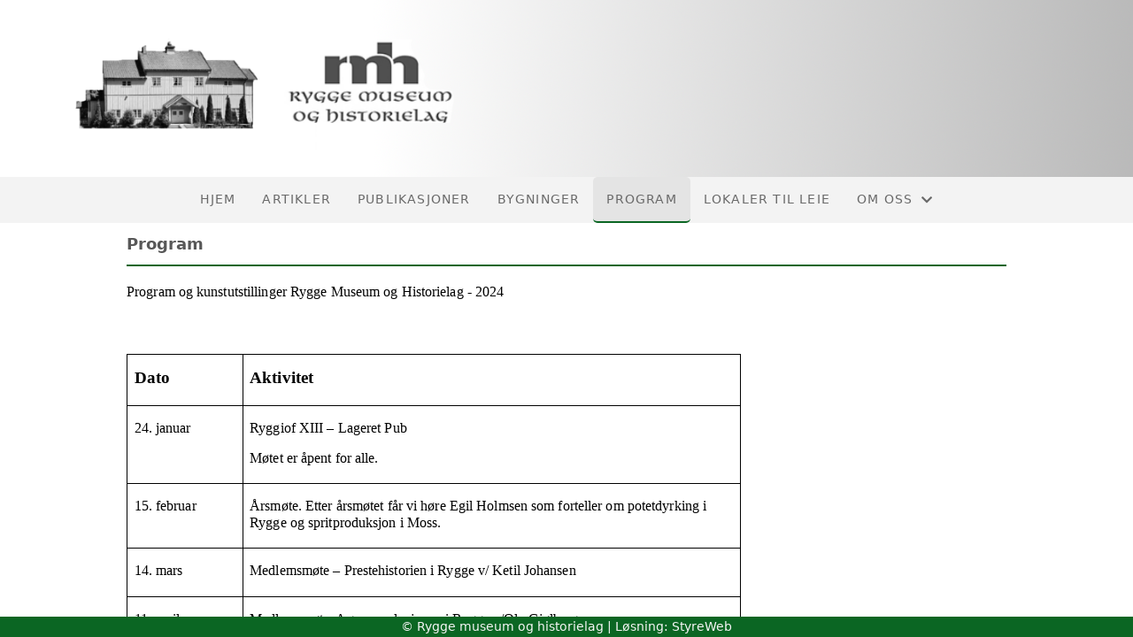

--- FILE ---
content_type: text/html; charset=utf-8
request_url: https://www.rygge-museum.no/Program/
body_size: 4737
content:

<!DOCTYPE html>
<html lang=no>
<head>
    <title>Program</title>     
    <meta http-equiv="content-type" content="text/html; charset=utf-8" />
    <meta name="viewport" content="width=device-width, initial-scale=1.0">    

    
    <link rel="shortcut icon" href="/theme/favicon.ico" />
    <link rel="stylesheet" type="text/css" media="all" href="/css/font-awesome/css/font-awesome-lite.css" asp-append-version="true" />
    <link rel="stylesheet" type="text/css" media="all" href="/css/fancy.css" asp-append-version="true" />

    <link rel="stylesheet" type="text/css" media="all" href="/css/theme-variables.css" asp-append-version="true" />

</head>
<body>
    <!-- Page: 39, PortalPage: 1163535, PortalTemplatePagePk: 607, PortalPk: 6978, FirmPk: 8423, FirmDepartmentPk: 7697-->    
    <div class="body-container ">
        
            <!-- LayoutRow Over meny-->
            <div class="layout__row">
                <div class="layout__row__columnwrapper layout__row--one-col layout__row--fluid">
                        <!-- LayoutColumn Over meny/Hoved-->
                        <div class="layout__column layout__column--single-main">
                            <div class="layout__column--sectionwrapper">
                                    <div id="TopBanner m/Bilde1" class="widget">
                                        <!-- Page:39, PortalPagePk: 1163535, PageModulePk: 167 ModulePk: 112 Rendering: TopBanner\singleimage -->
                                        
    <section class="bannerimage" role="banner">
        <div class="bannerimage__images">
            <div style="position: relative;">
                <div class="bannerimage__images__img" style="background:url(/image/v1/photoalbum/4111471/Banner_ryggemuseum_v4.png?autorotate=true&height=200&mode=max) no-repeat;background-size:cover; height: calc(20vw); max-height: 200px;"></div>
            </div>

        </div>
    </section>

                                    </div>
                            </div>
                        </div>
                </div>
            </div>


        <header class="navbar--sticky">
            
            <!-- LayoutRow Meny-->
            <div class="layout__row">
                <div class="layout__row__columnwrapper layout__row--one-col layout__row--fluid">
                        <!-- LayoutColumn Meny/Hoved-->
                        <div class="layout__column layout__column--single-main">
                            <div class="layout__column--sectionwrapper">
                                    <div id="Meny1" class="widget">
                                        <!-- Page:39, PortalPagePk: 1163535, PageModulePk: 168 ModulePk: 113 Rendering: Navigation\standardmenu -->
                                            


<nav class="navbar" role="navigation">
    <div class="navbar__body">
        <div class="navbar__branding">
            <!-- Brand and toggle get grouped for better mobile display -->
        </div>

    <!-- Collect the nav links, forms, and other content for toggling -->
    <div class="navbar__collapse" id="navbar-collapse">
        <ul class="navbar__nav"><li><a  href="/">Hjem</a></li>
<li><a  href="/informasjon/nyheter/">Artikler</a></li>
<li><a  href="/Publikasjoner/">Publikasjoner</a></li>
<li><a  href="/Bygninger/">Bygninger</a></li>
<li class="navbar__nav--active"><a  href="/Program/" class=" active">Program</a></li>
<li><a  href="/lokaler/">Lokaler til leie</a></li>
<li class="dropdown"><a  href="#" data-toggle="dropdown" class="dropdown__toggle">Om oss<i class="fas fa-chevron-down  dropdown__chevron"></i></a><ul class="dropdown__menu" role="menu" >
<li><a  href="/omoss/styreoversikt/">Styret</a></li>
<li><a  href="/omoss/vedtekter/">Vedtekter</a></li>
<li><a  href="/omoss/historie/">Historie</a></li>
</ul>
</li>
</ul>
    </div>

    <div id="navbar-bars" class="navbar__bars">
        <span id="navbar-bar1" class="navbar__bar"></span>
        <span id="navbar-bar2" class="navbar__bar"></span>
        </div>
    </div>
</nav>

<script src="/js/navigation.js"></script>
                                    </div>
                            </div>
                        </div>
                </div>
            </div>
            <!-- LayoutRow Overskrift-->
            <div class="layout__row">
                <div class="layout__row__columnwrapper layout__row--one-col layout__row--lg">
                        <!-- LayoutColumn Overskrift/Hoved-->
                        <div class="layout__column layout__column--single-main">
                            <div class="layout__column--sectionwrapper">
                                    <div id="Hero image2" class="widget">
                                        <!-- Page:39, PortalPagePk: 1163535, PageModulePk: 407 ModulePk: 120 Rendering: Hero\hero -->
                                        

                                    </div>
                                    <div id="Side overskrift3" class="widget">
                                        <!-- Page:39, PortalPagePk: 1163535, PageModulePk: 359 ModulePk: 134 Rendering: PageTitle\default -->
                                        
    <div id="pagetitlecontainer">
        <h1 class="page-title">Program</h1>
    </div>

                                    </div>
                            </div>
                        </div>
                </div>
            </div>
            <!-- LayoutRow Hero bilde-->
            <div class="layout__row">
                <div class="layout__row__columnwrapper layout__row--one-col layout__row--fluid">
                        <!-- LayoutColumn Hero bilde/Hoved-->
                        <div class="layout__column layout__column--single-main">
                            <div class="layout__column--sectionwrapper">
                            </div>
                        </div>
                </div>
            </div>

        </header>

        <main id="content" class="main-container">
            
            <!-- LayoutRow Innhold-->
            <div class="layout__row">
                <div class="layout__row__columnwrapper layout__row--one-col layout__row--lg">
                        <!-- LayoutColumn Innhold/Hoved-->
                        <div class="layout__column layout__column--single-main">
                            <div class="layout__column--sectionwrapper">
                                    <div id="Riktekst1" class="widget" style="position: relative;">
                                        <!-- Page:39, PortalPagePk: 1163535, PageModulePk: 138 ModulePk: 111 Rendering: Html\detail -->
                                        

    <section class="htmlbox">

        	<article>
            	<p><span style="color: rgb(0, 0, 0); font-family: &quot;Times New Roman&quot;; font-size: medium;">Program og kunstutstillinger Rygge Museum og Historielag - 2024</span></p><p>&nbsp;</p><table border="1" cellspacing="0" cellpadding="0" style="border: none; top: 95.375px; width: 694px; height: 1172px;" class=""> <tbody><tr> <td width="110" valign="top" style="width: 82.7pt; padding: 0cm 5.4pt; border: 1pt solid; text-align: left;"> <p style="line-height: normal;"><b><span style="font-size: 14pt; font-family: &quot;Times New Roman&quot;, serif;">Dato</span></b></p> </td> <td width="466" valign="top" style="width: 349.4pt; padding: 0cm 5.4pt; border-top: 1pt solid; border-right: 1pt solid; border-bottom: 1pt solid; border-left: none; text-align: left;"> <p style="line-height: normal;"><b><span style="font-size: 14pt; font-family: &quot;Times New Roman&quot;, serif;">Aktivitet</span></b></p> </td> </tr> <tr> <td width="110" valign="top" style="width: 82.7pt; padding: 0cm 5.4pt; border-top: none; border-right: 1pt solid; border-bottom: 1pt solid; border-left: 1pt solid; text-align: left;"> <p style="line-height: normal;"><span style="font-size: 12pt; font-family: &quot;Times New Roman&quot;, serif;">24. januar</span></p> </td> <td width="466" valign="top" style="width: 349.4pt; padding: 0cm 5.4pt; border-top: none; border-right: 1pt solid; border-bottom: 1pt solid; border-left: none; text-align: left;"> <p style="line-height: normal;"><span style="font-size: 12pt; font-family: &quot;Times New Roman&quot;, serif;">Ryggiof XIII – Lageret Pub</span></p> <p style="line-height: normal;"><span style="font-size: 12pt; font-family: &quot;Times New Roman&quot;, serif;">Møtet er åpent for alle. </span></p> </td> </tr> <tr> <td width="110" valign="top" style="width: 82.7pt; padding: 0cm 5.4pt; border-top: none; border-right: 1pt solid; border-bottom: 1pt solid; border-left: 1pt solid; text-align: left;"> <p style="line-height: normal;"><span style="font-size: 12pt; font-family: &quot;Times New Roman&quot;, serif;">15. februar</span></p> </td> <td width="466" valign="top" style="width: 349.4pt; padding: 0cm 5.4pt; border-top: none; border-right: 1pt solid; border-bottom: 1pt solid; border-left: none; text-align: left;"> <p style="line-height: normal;"><span style="font-size: 12pt; font-family: &quot;Times New Roman&quot;, serif;">Årsmøte. Etter årsmøtet får vi høre Egil Holmsen som forteller om potetdyrking i Rygge og spritproduksjon i Moss.</span></p> </td> </tr> <tr> <td width="110" valign="top" style="width: 82.7pt; padding: 0cm 5.4pt; border-top: none; border-right: 1pt solid; border-bottom: 1pt solid; border-left: 1pt solid; text-align: left;"> <p style="line-height: normal;"><span style="font-size: 12pt; font-family: &quot;Times New Roman&quot;, serif;">14. mars</span></p> </td> <td width="466" valign="top" style="width: 349.4pt; padding: 0cm 5.4pt; border-top: none; border-right: 1pt solid; border-bottom: 1pt solid; border-left: none; text-align: left;"> <p style="line-height: normal;"><span style="font-size: 12pt; font-family: &quot;Times New Roman&quot;, serif;">Medlemsmøte – Prestehistorien i Rygge v/ Ketil Johansen</span></p> </td> </tr> <tr> <td width="110" valign="top" style="width: 82.7pt; padding: 0cm 5.4pt; border-top: none; border-right: 1pt solid; border-bottom: 1pt solid; border-left: 1pt solid; text-align: left;"> <p style="line-height: normal;"><span style="font-size: 12pt; font-family: &quot;Times New Roman&quot;, serif;">11. april</span></p> </td> <td width="466" valign="top" style="width: 349.4pt; padding: 0cm 5.4pt; border-top: none; border-right: 1pt solid; border-bottom: 1pt solid; border-left: none; text-align: left;"> <p style="line-height: normal;"><span style="font-size: 12pt; font-family: &quot;Times New Roman&quot;, serif;">Medlemsmøte. Agrarrevolusjonen i Rygge v/Ole Gjølberg</span></p> </td> </tr> <tr> <td width="110" valign="top" style="width: 82.7pt; padding: 0cm 5.4pt; border-top: none; border-right: 1pt solid; border-bottom: 1pt solid; border-left: 1pt solid; text-align: left;"> <p style="line-height: normal;"><span style="font-size: 12pt; font-family: &quot;Times New Roman&quot;, serif;">17. mai</span></p> </td> <td width="466" valign="top" style="width: 349.4pt; padding: 0cm 5.4pt; border-top: none; border-right: 1pt solid; border-bottom: 1pt solid; border-left: none; text-align: left;"> <p style="line-height: normal;"><span style="font-size: 12pt; font-family: &quot;Times New Roman&quot;, serif;">Åpent museum + kafe</span></p> </td> </tr> <tr> <td width="110" valign="top" style="width: 82.7pt; padding: 0cm 5.4pt; border-top: none; border-right: 1pt solid; border-bottom: 1pt solid; border-left: 1pt solid; text-align: left;"> <p style="line-height: normal;"><span style="font-size: 12pt; font-family: &quot;Times New Roman&quot;, serif;">Uke 16</span></p> </td> <td width="466" valign="top" style="width: 349.4pt; padding: 0cm 5.4pt; border-top: none; border-right: 1pt solid; border-bottom: 1pt solid; border-left: none; text-align: left;"> <p style="line-height: normal;"><span style="font-size: 12pt; font-family: &quot;Times New Roman&quot;, serif;">Kulturbuss – opplegg for skoleelever</span></p> </td> </tr> <tr> <td width="110" valign="top" style="width: 82.7pt; padding: 0cm 5.4pt; border-top: none; border-right: 1pt solid; border-bottom: 1pt solid; border-left: 1pt solid; text-align: left;"> <p style="line-height: normal;"><span style="font-size: 12pt; font-family: &quot;Times New Roman&quot;, serif;">25. april</span></p> </td> <td width="466" valign="top" style="width: 349.4pt; padding: 0cm 5.4pt; border-top: none; border-right: 1pt solid; border-bottom: 1pt solid; border-left: none; text-align: left;"> <p style="line-height: normal;"><span style="font-size: 12pt; font-family: &quot;Times New Roman&quot;, serif;">Dugnad på uteområdet ved museet</span></p> </td> </tr> <tr> <td width="110" valign="top" style="width: 82.7pt; padding: 0cm 5.4pt; border-top: none; border-right: 1pt solid; border-bottom: 1pt solid; border-left: 1pt solid; text-align: left;"> <p style="line-height: normal;"><span style="font-size: 12pt; font-family: &quot;Times New Roman&quot;, serif;">26. mai</span></p> </td> <td width="466" valign="top" style="width: 349.4pt; padding: 0cm 5.4pt; border-top: none; border-right: 1pt solid; border-bottom: 1pt solid; border-left: none; text-align: left;"> <p style="line-height: normal;"><span style="font-size: 12pt; font-family: &quot;Times New Roman&quot;, serif;">Vandring. Isveien, Botnerbaugen, Botner. Guide: Ketil Johansen</span></p> </td> </tr> <tr> <td width="110" valign="top" style="width: 82.7pt; padding: 0cm 5.4pt; border-top: none; border-right: 1pt solid; border-bottom: 1pt solid; border-left: 1pt solid; text-align: left;"> <p style="line-height: normal;"><span style="font-size: 12pt; font-family: &quot;Times New Roman&quot;, serif;">2. juni</span></p> </td> <td width="466" valign="top" style="width: 349.4pt; padding: 0cm 5.4pt; border-top: none; border-right: 1pt solid; border-bottom: 1pt solid; border-left: none; text-align: left;"> <p style="line-height: normal;"><span style="font-size: 12pt; font-family: &quot;Times New Roman&quot;, serif;">Bygdedag. Alle bygninger er åpne.</span></p> </td> </tr> <tr> <td width="110" valign="top" style="width: 82.7pt; padding: 0cm 5.4pt; border-top: none; border-right: 1pt solid; border-bottom: 1pt solid; border-left: 1pt solid; text-align: left;"> <p style="line-height: normal;"><span style="font-size: 12pt; font-family: &quot;Times New Roman&quot;, serif;">5. juni</span></p> </td> <td width="466" valign="top" style="width: 349.4pt; padding: 0cm 5.4pt; border-top: none; border-right: 1pt solid; border-bottom: 1pt solid; border-left: none; text-align: left;"> <p style="line-height: normal;"><span style="font-size: 12pt; font-family: &quot;Times New Roman&quot;, serif;">Besøk på Larkollen Tollstasjon. Omvisning og orientering v/ Steinar Langseth</span></p> </td> </tr> <tr> <td width="110" valign="top" style="width: 82.7pt; padding: 0cm 5.4pt; border-top: none; border-right: 1pt solid; border-bottom: 1pt solid; border-left: 1pt solid; text-align: left;"> <p style="line-height: normal;"><span style="font-size: 12pt; font-family: &quot;Times New Roman&quot;, serif;">Juli</span></p> </td> <td width="466" valign="top" style="width: 349.4pt; padding: 0cm 5.4pt; border-top: none; border-right: 1pt solid; border-bottom: 1pt solid; border-left: none; text-align: left;"> <p style="line-height: normal;"><span style="font-size: 12pt; font-family: &quot;Times New Roman&quot;, serif;">Åpent museum på søndager. Kafe og utstillinger</span></p> </td> </tr> <tr> <td width="110" valign="top" style="width: 82.7pt; padding: 0cm 5.4pt; border-top: none; border-right: 1pt solid; border-bottom: 1pt solid; border-left: 1pt solid; text-align: left;"> <p style="line-height: normal;"><span style="font-size: 12pt; font-family: &quot;Times New Roman&quot;, serif;">25. august</span></p> </td> <td width="466" valign="top" style="width: 349.4pt; padding: 0cm 5.4pt; border-top: none; border-right: 1pt solid; border-bottom: 1pt solid; border-left: none; text-align: left;"> <p style="line-height: normal;"><span style="font-size: 12pt; font-family: &quot;Times New Roman&quot;, serif;">Vandring, Halmstadrunden Guide: Ketil Johansen</span></p> </td> </tr> <tr> <td width="110" valign="top" style="width: 82.7pt; padding: 0cm 5.4pt; border-top: none; border-right: 1pt solid; border-bottom: 1pt solid; border-left: 1pt solid; text-align: left;"> <p style="line-height: normal;"><span style="font-size: 12pt; font-family: &quot;Times New Roman&quot;, serif;">September</span></p> </td> <td width="466" valign="top" style="width: 349.4pt; padding: 0cm 5.4pt; border-top: none; border-right: 1pt solid; border-bottom: 1pt solid; border-left: none; text-align: left;"> <p style="line-height: normal;"><span style="font-size: 12pt; font-family: &quot;Times New Roman&quot;, serif;">Kulturminneuke. Søndag 1. september er alle bygninger på gårdstunet åpne. Draktparade i samarbeid med Bygdekvinnelaget.</span></p> </td> </tr> <tr> <td width="110" valign="top" style="width: 82.7pt; padding: 0cm 5.4pt; border-top: none; border-right: 1pt solid; border-bottom: 1pt solid; border-left: 1pt solid; text-align: left;"> <p style="line-height: normal;"><span style="font-size: 12pt; font-family: &quot;Times New Roman&quot;, serif;">14. og 15. september</span></p> </td> <td width="466" valign="top" style="width: 349.4pt; padding: 0cm 5.4pt; border-top: none; border-right: 1pt solid; border-bottom: 1pt solid; border-left: none; text-align: left;"> <p style="line-height: normal;"><span style="font-size: 12pt; font-family: &quot;Times New Roman&quot;, serif;">Loppemarked</span></p> </td> </tr> <tr> <td width="110" valign="top" style="width: 82.7pt; padding: 0cm 5.4pt; border-top: none; border-right: 1pt solid; border-bottom: 1pt solid; border-left: 1pt solid; text-align: left;"> <p style="line-height: normal;"><span style="font-size: 12pt; font-family: &quot;Times New Roman&quot;, serif;">26. september</span></p> </td> <td width="466" valign="top" style="width: 349.4pt; padding: 0cm 5.4pt; border-top: none; border-right: 1pt solid; border-bottom: 1pt solid; border-left: none; text-align: left;"> <p style="line-height: normal;"><span style="font-size: 12pt; font-family: &quot;Times New Roman&quot;, serif;">Medlemsmøte. 1700-tallet i Rygge. </span></p> </td> </tr> <tr> <td width="110" valign="top" style="width: 82.7pt; padding: 0cm 5.4pt; border-top: none; border-right: 1pt solid; border-bottom: 1pt solid; border-left: 1pt solid; text-align: left;"> <p style="line-height: normal;"><span style="font-size: 12pt; font-family: &quot;Times New Roman&quot;, serif;">17. oktober</span></p> </td> <td width="466" valign="top" style="width: 349.4pt; padding: 0cm 5.4pt; border-top: none; border-right: 1pt solid; border-bottom: 1pt solid; border-left: none; text-align: left;"> <p style="line-height: normal;"><span style="font-size: 12pt; font-family: &quot;Times New Roman&quot;, serif;">Medlemsmøte. Dilling v/Torbjørn Lyby</span></p> </td> </tr> <tr> <td width="110" valign="top" style="width: 82.7pt; padding: 0cm 5.4pt; border-top: none; border-right: 1pt solid; border-bottom: 1pt solid; border-left: 1pt solid; text-align: left;"> <p style="line-height: normal;"><span style="font-size: 12pt; font-family: &quot;Times New Roman&quot;, serif;">9. november</span></p> <p style="line-height: normal;"><span style="font-size: 12pt; font-family: &quot;Times New Roman&quot;, serif;">Lørdag</span></p> </td> <td width="466" valign="top" style="width: 349.4pt; padding: 0cm 5.4pt; border-top: none; border-right: 1pt solid; border-bottom: 1pt solid; border-left: none; text-align: left;"> <p style="line-height: normal;"><span style="font-size: 12pt; font-family: &quot;Times New Roman&quot;, serif;">Bakedag i samarbeid med Bygdekvinnelaget. Tradisjonsbakst til jul.</span></p> </td> </tr> <tr> <td width="110" valign="top" style="width: 82.7pt; padding: 0cm 5.4pt; border-top: none; border-right: 1pt solid; border-bottom: 1pt solid; border-left: 1pt solid; text-align: left;"> <p style="line-height: normal;"><span style="font-size: 12pt; font-family: &quot;Times New Roman&quot;, serif;">21. november</span></p> </td> <td width="466" valign="top" style="width: 349.4pt; padding: 0cm 5.4pt; border-top: none; border-right: 1pt solid; border-bottom: 1pt solid; border-left: none; text-align: left;"> <p style="line-height: normal;"><span style="font-size: 12pt; font-family: &quot;Times New Roman&quot;, serif;">Medlemsmøte. Tom Egeland</span></p> </td> </tr> </tbody></table><p><span style="font-size: 14pt; font-family: &quot;Times New Roman&quot;, serif; line-height: 107%;">Åpent museum på søndager fra 7.april</span><span style="font-family: &quot;Times New Roman&quot;, serif;"> </span><span style="font-size: 14pt; font-family: &quot;Times New Roman&quot;, serif; line-height: 107%;">og ut september. </span></p><p><span style="font-size: 14pt; font-family: &quot;Times New Roman&quot;, serif; line-height: 107%;">Vi forsøker å holde Rørhuset åpen fra mai til utgangen av august.</span></p><p><b><span style="font-size: 14pt; font-family: &quot;Times New Roman&quot;, serif; line-height: 107%;">Utstillere på mesaninen:</span></b></p><table border="1" cellspacing="0" cellpadding="0" style="border: none;" class=""> <tbody><tr> <td width="104" valign="top" style="width: 77.75pt; padding: 0cm 5.4pt; border: 1pt solid; text-align: left;"> <p style="line-height: normal;"><span style="font-size: 14pt; font-family: &quot;Times New Roman&quot;, serif;">April</span></p> </td> <td width="293" valign="top" style="width: 219.7pt; padding: 0cm 5.4pt; border-top: 1pt solid; border-right: 1pt solid; border-bottom: 1pt solid; border-left: none; text-align: left;"> <p style="line-height: normal;"><span style="font-size: 14pt; font-family: &quot;Times New Roman&quot;, serif;">Lene Rise</span></p> </td> </tr> <tr> <td width="104" valign="top" style="width: 77.75pt; padding: 0cm 5.4pt; border-top: none; border-right: 1pt solid; border-bottom: 1pt solid; border-left: 1pt solid; text-align: left;"> <p style="line-height: normal;"><span style="font-size: 14pt; font-family: &quot;Times New Roman&quot;, serif;">Mai</span></p> </td> <td width="293" valign="top" style="width: 219.7pt; padding: 0cm 5.4pt; border-top: none; border-right: 1pt solid; border-bottom: 1pt solid; border-left: none; text-align: left;"> <p style="line-height: normal;"><span style="font-size: 14pt; font-family: &quot;Times New Roman&quot;, serif;">Anne Skovdahl</span></p> </td> </tr> <tr> <td width="104" valign="top" style="width: 77.75pt; padding: 0cm 5.4pt; border-top: none; border-right: 1pt solid; border-bottom: 1pt solid; border-left: 1pt solid; text-align: left;"> <p style="line-height: normal;"><span style="font-size: 14pt; font-family: &quot;Times New Roman&quot;, serif;">Juni</span></p> </td> <td width="293" valign="top" style="width: 219.7pt; padding: 0cm 5.4pt; border-top: none; border-right: 1pt solid; border-bottom: 1pt solid; border-left: none; text-align: left;"> <p style="line-height: normal;"><span style="font-size: 14pt; font-family: &quot;Times New Roman&quot;, serif;">Kjersti Borchrevink Maagerød</span></p> </td> </tr> <tr> <td width="104" valign="top" style="width: 77.75pt; padding: 0cm 5.4pt; border-top: none; border-right: 1pt solid; border-bottom: 1pt solid; border-left: 1pt solid; text-align: left;"> <p style="line-height: normal;"><span style="font-size: 14pt; font-family: &quot;Times New Roman&quot;, serif;">Juli</span></p> </td> <td width="293" valign="top" style="width: 219.7pt; padding: 0cm 5.4pt; border-top: none; border-right: 1pt solid; border-bottom: 1pt solid; border-left: none; text-align: left;"> <p style="line-height: normal;"><span style="font-size: 14pt; font-family: &quot;Times New Roman&quot;, serif;">Josef Sori</span></p> </td> </tr> <tr> <td width="104" valign="top" style="width: 77.75pt; padding: 0cm 5.4pt; border-top: none; border-right: 1pt solid; border-bottom: 1pt solid; border-left: 1pt solid; text-align: left;"> <p style="line-height: normal;"><span style="font-size: 14pt; font-family: &quot;Times New Roman&quot;, serif;">August</span></p> </td> <td width="293" valign="top" style="width: 219.7pt; padding: 0cm 5.4pt; border-top: none; border-right: 1pt solid; border-bottom: 1pt solid; border-left: none; text-align: left;"> <p style="line-height: normal;"><span style="font-size: 14pt; font-family: &quot;Times New Roman&quot;, serif;">Astrid Wang og Karin W. Ernø</span></p> </td> </tr> <tr> <td width="104" valign="top" style="width: 77.75pt; padding: 0cm 5.4pt; border-top: none; border-right: 1pt solid; border-bottom: 1pt solid; border-left: 1pt solid; text-align: left;"> <p style="line-height: normal;"><span style="font-size: 14pt; font-family: &quot;Times New Roman&quot;, serif;">September</span></p> </td> <td width="293" valign="top" style="width: 219.7pt; padding: 0cm 5.4pt; border-top: none; border-right: 1pt solid; border-bottom: 1pt solid; border-left: none; text-align: left;"> <p style="line-height: normal;"><span style="font-size: 14pt; font-family: &quot;Times New Roman&quot;, serif;">Kari Bay Rogne</span></p> </td> </tr> </tbody></table><p><span style="color: rgb(0, 0, 0); font-family: &quot;Times New Roman&quot;; font-size: medium;"><br></span></p><p>&nbsp;</p>
            </article>
    </section>

                                    </div>
                                    <div id="Dokument vedlegg2" class="widget" style="position: relative;">
                                        <!-- Page:39, PortalPagePk: 1163535, PageModulePk: 667 ModulePk: 135 Rendering: DocumentAttachment\documentattachmentlist -->
                                        

    <section class="documents">
                
        <div>
            <ul class="cms-ul">
                    <li>
                        <ul class="grid__md--3 cms-ul">
                            	<li>
                                    <a class="documents-attachment documents-attachment__link" href="https://portal.styreweb.com/api/files/8028024/MEGHlAA6lkuBkWzDMyDNUg/Program%202024%20%20RMHL.pdf?DocLinkId=25671&amp;ref=%2fProgram%2f" target="_blank">
	                                    <i class="far fa-file documents-attachment__link"></i>	
	                                    <span class="attachment__link">Program 2024  RMHL.pdf</span>
	                                </a>
								</li>
                        </ul>
                    </li>
            </ul>
        </div>        
    </section>

                                    </div>
                            </div>
                        </div>
                </div>
            </div>
            <!-- LayoutRow Under innhold-->
            <div class="layout__row">
                <div class="layout__row__columnwrapper layout__row--one-col layout__row--fluid">
                        <!-- LayoutColumn Under innhold/Hoved-->
                        <div class="layout__column layout__column--single-main">
                            <div class="layout__column--sectionwrapper">
                            </div>
                        </div>
                </div>
            </div>


        </main>

        

    </div>    

    <footer class="container--fluid footer-site">
        <p class="footer-site__copyright">&copy; Rygge museum og historielag | Løsning: <a href="https://www.styreweb.com">StyreWeb</a></p>
    </footer>
  

    
    <script type="text/javascript" src="/js/portalcustom.js" asp-append-version="true"></script>




</body>
</html>

--- FILE ---
content_type: text/css
request_url: https://www.rygge-museum.no/css/font-awesome/css/font-awesome-lite.css
body_size: 16199
content:
@charset "UTF-8";
/*!
 * Font Awesome Free 5.12.0 by @fontawesome - https://fontawesome.com
 * License - https://fontawesome.com/license/free (Icons: CC BY 4.0, Fonts: SIL OFL 1.1, Code: MIT License)
 */
.fa,
.fas,
.far,
.fal,
.fad,
.fab {
  -moz-osx-font-smoothing: grayscale;
  -webkit-font-smoothing: antialiased;
  display: inline-block;
  font-style: normal;
  font-variant: normal;
  text-rendering: auto;
  line-height: 1;
}

.fa-lg {
  font-size: 1.3333333333em;
  line-height: 0.75em;
  vertical-align: -0.0667em;
}

.fa-xs {
  font-size: 0.75em;
}

.fa-sm {
  font-size: 0.875em;
}

.fa-1x {
  font-size: 1em;
}

.fa-2x {
  font-size: 2em;
}

.fa-3x {
  font-size: 3em;
}

.fa-4x {
  font-size: 4em;
}

.fa-5x {
  font-size: 5em;
}

.fa-6x {
  font-size: 6em;
}

.fa-7x {
  font-size: 7em;
}

.fa-8x {
  font-size: 8em;
}

.fa-9x {
  font-size: 9em;
}

.fa-10x {
  font-size: 10em;
}

.fa-fw {
  text-align: center;
  width: 1.25em;
}

.fa-ul {
  list-style-type: none;
  margin-left: 2.5em;
  padding-left: 0;
}
.fa-ul > li {
  position: relative;
}

.fa-li {
  left: -2em;
  position: absolute;
  text-align: center;
  width: 2em;
  line-height: inherit;
}

.fa-border {
  border: solid 0.08em #eee;
  border-radius: 0.1em;
  padding: 0.2em 0.25em 0.15em;
}

.fa-pull-left {
  float: left;
}

.fa-pull-right {
  float: right;
}

.fa.fa-pull-left,
.fas.fa-pull-left,
.far.fa-pull-left,
.fal.fa-pull-left,
.fab.fa-pull-left {
  margin-right: 0.3em;
}
.fa.fa-pull-right,
.fas.fa-pull-right,
.far.fa-pull-right,
.fal.fa-pull-right,
.fab.fa-pull-right {
  margin-left: 0.3em;
}

.fa-spin {
  animation: fa-spin 2s infinite linear;
}

.fa-pulse {
  animation: fa-spin 1s infinite steps(8);
}

@keyframes fa-spin {
  0% {
    transform: rotate(0deg);
  }
  100% {
    transform: rotate(360deg);
  }
}
.fa-rotate-90 {
  -ms-filter: "progid:DXImageTransform.Microsoft.BasicImage(rotation=1)";
  transform: rotate(90deg);
}

.fa-rotate-180 {
  -ms-filter: "progid:DXImageTransform.Microsoft.BasicImage(rotation=2)";
  transform: rotate(180deg);
}

.fa-rotate-270 {
  -ms-filter: "progid:DXImageTransform.Microsoft.BasicImage(rotation=3)";
  transform: rotate(270deg);
}

.fa-flip-horizontal {
  -ms-filter: "progid:DXImageTransform.Microsoft.BasicImage(rotation=0, mirror=1)";
  transform: scale(-1, 1);
}

.fa-flip-vertical {
  -ms-filter: "progid:DXImageTransform.Microsoft.BasicImage(rotation=2, mirror=1)";
  transform: scale(1, -1);
}

.fa-flip-both, .fa-flip-horizontal.fa-flip-vertical {
  -ms-filter: "progid:DXImageTransform.Microsoft.BasicImage(rotation=2, mirror=1)";
  transform: scale(-1, -1);
}

:root .fa-rotate-90,
:root .fa-rotate-180,
:root .fa-rotate-270,
:root .fa-flip-horizontal,
:root .fa-flip-vertical,
:root .fa-flip-both {
  filter: none;
}

.fa-stack {
  display: inline-block;
  height: 2em;
  line-height: 2em;
  position: relative;
  vertical-align: middle;
  width: 2.5em;
}

.fa-stack-1x,
.fa-stack-2x {
  left: 0;
  position: absolute;
  text-align: center;
  width: 100%;
}

.fa-stack-1x {
  line-height: inherit;
}

.fa-stack-2x {
  font-size: 2em;
}

.fa-inverse {
  color: #fff;
}

/* Font Awesome uses the Unicode Private Use Area (PUA) to ensure screen
readers do not read off random characters that represent icons */
.fa-address-book:before {
  content: "";
}

.fa-address-card:before {
  content: "";
}

.fa-air-freshener:before {
  content: "";
}

.fa-airbnb:before {
  content: "";
}

.fa-algolia:before {
  content: "";
}

.fa-align-center:before {
  content: "";
}

.fa-align-justify:before {
  content: "";
}

.fa-align-left:before {
  content: "";
}

.fa-align-right:before {
  content: "";
}

.fa-alipay:before {
  content: "";
}

.fa-allergies:before {
  content: "";
}

.fa-amazon:before {
  content: "";
}

.fa-amazon-pay:before {
  content: "";
}

.fa-ambulance:before {
  content: "";
}

.fa-american-sign-language-interpreting:before {
  content: "";
}

.fa-amilia:before {
  content: "";
}

.fa-anchor:before {
  content: "";
}

.fa-android:before {
  content: "";
}

.fa-angellist:before {
  content: "";
}

.fa-angle-double-down:before {
  content: "";
}

.fa-angle-double-left:before {
  content: "";
}

.fa-angle-double-right:before {
  content: "";
}

.fa-angle-double-up:before {
  content: "";
}

.fa-angle-down:before {
  content: "";
}

.fa-angle-left:before {
  content: "";
}

.fa-angle-right:before {
  content: "";
}

.fa-angle-up:before {
  content: "";
}

.fa-angry:before {
  content: "";
}

.fa-angrycreative:before {
  content: "";
}

.fa-angular:before {
  content: "";
}

.fa-ankh:before {
  content: "";
}

.fa-app-store:before {
  content: "";
}

.fa-app-store-ios:before {
  content: "";
}

.fa-apper:before {
  content: "";
}

.fa-apple:before {
  content: "";
}

.fa-apple-alt:before {
  content: "";
}

.fa-apple-pay:before {
  content: "";
}

.fa-archive:before {
  content: "";
}

.fa-archway:before {
  content: "";
}

.fa-arrow-alt-circle-down:before {
  content: "";
}

.fa-arrow-alt-circle-left:before {
  content: "";
}

.fa-arrow-alt-circle-right:before {
  content: "";
}

.fa-arrow-alt-circle-up:before {
  content: "";
}

.fa-arrow-circle-down:before {
  content: "";
}

.fa-arrow-circle-left:before {
  content: "";
}

.fa-arrow-circle-right:before {
  content: "";
}

.fa-arrow-circle-up:before {
  content: "";
}

.fa-arrow-down:before {
  content: "";
}

.fa-arrow-left:before {
  content: "";
}

.fa-arrow-right:before {
  content: "";
}

.fa-arrow-up:before {
  content: "";
}

.fa-arrows-alt:before {
  content: "";
}

.fa-arrows-alt-h:before {
  content: "";
}

.fa-arrows-alt-v:before {
  content: "";
}

.fa-artstation:before {
  content: "";
}

.fa-assistive-listening-systems:before {
  content: "";
}

.fa-asterisk:before {
  content: "";
}

.fa-asymmetrik:before {
  content: "";
}

.fa-at:before {
  content: "";
}

.fa-atlas:before {
  content: "";
}

.fa-atlassian:before {
  content: "";
}

.fa-atom:before {
  content: "";
}

.fa-audible:before {
  content: "";
}

.fa-audio-description:before {
  content: "";
}

.fa-autoprefixer:before {
  content: "";
}

.fa-avianex:before {
  content: "";
}

.fa-aviato:before {
  content: "";
}

.fa-award:before {
  content: "";
}

.fa-aws:before {
  content: "";
}

.fa-baby:before {
  content: "";
}

.fa-baby-carriage:before {
  content: "";
}

.fa-backspace:before {
  content: "";
}

.fa-backward:before {
  content: "";
}

.fa-bacon:before {
  content: "";
}

.fa-bahai:before {
  content: "";
}

.fa-balance-scale:before {
  content: "";
}

.fa-balance-scale-left:before {
  content: "";
}

.fa-balance-scale-right:before {
  content: "";
}

.fa-ban:before {
  content: "";
}

.fa-band-aid:before {
  content: "";
}

.fa-bandcamp:before {
  content: "";
}

.fa-barcode:before {
  content: "";
}

.fa-bars:before {
  content: "";
}

.fa-baseball-ball:before {
  content: "";
}

.fa-basketball-ball:before {
  content: "";
}

.fa-bath:before {
  content: "";
}

.fa-battery-empty:before {
  content: "";
}

.fa-battery-full:before {
  content: "";
}

.fa-battery-half:before {
  content: "";
}

.fa-battery-quarter:before {
  content: "";
}

.fa-battery-three-quarters:before {
  content: "";
}

.fa-battle-net:before {
  content: "";
}

.fa-bed:before {
  content: "";
}

.fa-beer:before {
  content: "";
}

.fa-behance:before {
  content: "";
}

.fa-behance-square:before {
  content: "";
}

.fa-bell:before {
  content: "";
}

.fa-bell-slash:before {
  content: "";
}

.fa-bezier-curve:before {
  content: "";
}

.fa-bible:before {
  content: "";
}

.fa-bicycle:before {
  content: "";
}

.fa-biking:before {
  content: "";
}

.fa-bimobject:before {
  content: "";
}

.fa-binoculars:before {
  content: "";
}

.fa-biohazard:before {
  content: "";
}

.fa-birthday-cake:before {
  content: "";
}

.fa-bitbucket:before {
  content: "";
}

.fa-bitcoin:before {
  content: "";
}

.fa-bity:before {
  content: "";
}

.fa-black-tie:before {
  content: "";
}

.fa-blackberry:before {
  content: "";
}

.fa-blender:before {
  content: "";
}

.fa-blender-phone:before {
  content: "";
}

.fa-blind:before {
  content: "";
}

.fa-blog:before {
  content: "";
}

.fa-blogger:before {
  content: "";
}

.fa-blogger-b:before {
  content: "";
}

.fa-bluetooth:before {
  content: "";
}

.fa-bluetooth-b:before {
  content: "";
}

.fa-bold:before {
  content: "";
}

.fa-bolt:before {
  content: "";
}

.fa-bomb:before {
  content: "";
}

.fa-bone:before {
  content: "";
}

.fa-bong:before {
  content: "";
}

.fa-book:before {
  content: "";
}

.fa-book-dead:before {
  content: "";
}

.fa-book-medical:before {
  content: "";
}

.fa-book-open:before {
  content: "";
}

.fa-book-reader:before {
  content: "";
}

.fa-bookmark:before {
  content: "";
}

.fa-bootstrap:before {
  content: "";
}

.fa-border-all:before {
  content: "";
}

.fa-border-none:before {
  content: "";
}

.fa-border-style:before {
  content: "";
}

.fa-bowling-ball:before {
  content: "";
}

.fa-box:before {
  content: "";
}

.fa-box-open:before {
  content: "";
}

.fa-boxes:before {
  content: "";
}

.fa-braille:before {
  content: "";
}

.fa-brain:before {
  content: "";
}

.fa-bread-slice:before {
  content: "";
}

.fa-briefcase:before {
  content: "";
}

.fa-briefcase-medical:before {
  content: "";
}

.fa-broadcast-tower:before {
  content: "";
}

.fa-broom:before {
  content: "";
}

.fa-brush:before {
  content: "";
}

.fa-btc:before {
  content: "";
}

.fa-buffer:before {
  content: "";
}

.fa-bug:before {
  content: "";
}

.fa-building:before {
  content: "";
}

.fa-bullhorn:before {
  content: "";
}

.fa-bullseye:before {
  content: "";
}

.fa-burn:before {
  content: "";
}

.fa-buromobelexperte:before {
  content: "";
}

.fa-bus:before {
  content: "";
}

.fa-bus-alt:before {
  content: "";
}

.fa-business-time:before {
  content: "";
}

.fa-buy-n-large:before {
  content: "";
}

.fa-buysellads:before {
  content: "";
}

.fa-calculator:before {
  content: "";
}

.fa-calendar:before {
  content: "";
}

.fa-calendar-alt:before {
  content: "";
}

.fa-calendar-check:before {
  content: "";
}

.fa-calendar-day:before {
  content: "";
}

.fa-calendar-minus:before {
  content: "";
}

.fa-calendar-plus:before {
  content: "";
}

.fa-calendar-times:before {
  content: "";
}

.fa-calendar-week:before {
  content: "";
}

.fa-camera:before {
  content: "";
}

.fa-camera-retro:before {
  content: "";
}

.fa-campground:before {
  content: "";
}

.fa-canadian-maple-leaf:before {
  content: "";
}

.fa-candy-cane:before {
  content: "";
}

.fa-cannabis:before {
  content: "";
}

.fa-capsules:before {
  content: "";
}

.fa-car:before {
  content: "";
}

.fa-car-alt:before {
  content: "";
}

.fa-car-battery:before {
  content: "";
}

.fa-car-crash:before {
  content: "";
}

.fa-car-side:before {
  content: "";
}

.fa-caravan:before {
  content: "";
}

.fa-caret-down:before {
  content: "";
}

.fa-caret-left:before {
  content: "";
}

.fa-caret-right:before {
  content: "";
}

.fa-caret-square-down:before {
  content: "";
}

.fa-caret-square-left:before {
  content: "";
}

.fa-caret-square-right:before {
  content: "";
}

.fa-caret-square-up:before {
  content: "";
}

.fa-caret-up:before {
  content: "";
}

.fa-carrot:before {
  content: "";
}

.fa-cart-arrow-down:before {
  content: "";
}

.fa-cart-plus:before {
  content: "";
}

.fa-cash-register:before {
  content: "";
}

.fa-cat:before {
  content: "";
}

.fa-cc-amazon-pay:before {
  content: "";
}

.fa-cc-amex:before {
  content: "";
}

.fa-cc-apple-pay:before {
  content: "";
}

.fa-cc-diners-club:before {
  content: "";
}

.fa-cc-discover:before {
  content: "";
}

.fa-cc-jcb:before {
  content: "";
}

.fa-cc-mastercard:before {
  content: "";
}

.fa-cc-paypal:before {
  content: "";
}

.fa-cc-stripe:before {
  content: "";
}

.fa-cc-visa:before {
  content: "";
}

.fa-centercode:before {
  content: "";
}

.fa-centos:before {
  content: "";
}

.fa-certificate:before {
  content: "";
}

.fa-chair:before {
  content: "";
}

.fa-chalkboard:before {
  content: "";
}

.fa-chalkboard-teacher:before {
  content: "";
}

.fa-charging-station:before {
  content: "";
}

.fa-chart-area:before {
  content: "";
}

.fa-chart-bar:before {
  content: "";
}

.fa-chart-line:before {
  content: "";
}

.fa-chart-pie:before {
  content: "";
}

.fa-check:before {
  content: "";
}

.fa-check-circle:before {
  content: "";
}

.fa-check-double:before {
  content: "";
}

.fa-check-square:before {
  content: "";
}

.fa-cheese:before {
  content: "";
}

.fa-chess:before {
  content: "";
}

.fa-chess-bishop:before {
  content: "";
}

.fa-chess-board:before {
  content: "";
}

.fa-chess-king:before {
  content: "";
}

.fa-chess-knight:before {
  content: "";
}

.fa-chess-pawn:before {
  content: "";
}

.fa-chess-queen:before {
  content: "";
}

.fa-chess-rook:before {
  content: "";
}

.fa-chevron-circle-down:before {
  content: "";
}

.fa-chevron-circle-left:before {
  content: "";
}

.fa-chevron-circle-right:before {
  content: "";
}

.fa-chevron-circle-up:before {
  content: "";
}

.fa-chevron-down:before {
  content: "";
}

.fa-chevron-left:before {
  content: "";
}

.fa-chevron-right:before {
  content: "";
}

.fa-chevron-up:before {
  content: "";
}

.fa-child:before {
  content: "";
}

.fa-chrome:before {
  content: "";
}

.fa-chromecast:before {
  content: "";
}

.fa-church:before {
  content: "";
}

.fa-circle:before {
  content: "";
}

.fa-circle-notch:before {
  content: "";
}

.fa-city:before {
  content: "";
}

.fa-clinic-medical:before {
  content: "";
}

.fa-clipboard:before {
  content: "";
}

.fa-clipboard-check:before {
  content: "";
}

.fa-clipboard-list:before {
  content: "";
}

.fa-clock:before {
  content: "";
}

.fa-clone:before {
  content: "";
}

.fa-closed-captioning:before {
  content: "";
}

.fa-cloud:before {
  content: "";
}

.fa-cloud-download-alt:before {
  content: "";
}

.fa-cloud-meatball:before {
  content: "";
}

.fa-cloud-moon:before {
  content: "";
}

.fa-cloud-moon-rain:before {
  content: "";
}

.fa-cloud-rain:before {
  content: "";
}

.fa-cloud-showers-heavy:before {
  content: "";
}

.fa-cloud-sun:before {
  content: "";
}

.fa-cloud-sun-rain:before {
  content: "";
}

.fa-cloud-upload-alt:before {
  content: "";
}

.fa-cloudscale:before {
  content: "";
}

.fa-cloudsmith:before {
  content: "";
}

.fa-cloudversify:before {
  content: "";
}

.fa-cocktail:before {
  content: "";
}

.fa-code:before {
  content: "";
}

.fa-code-branch:before {
  content: "";
}

.fa-codepen:before {
  content: "";
}

.fa-codiepie:before {
  content: "";
}

.fa-coffee:before {
  content: "";
}

.fa-cog:before {
  content: "";
}

.fa-cogs:before {
  content: "";
}

.fa-coins:before {
  content: "";
}

.fa-columns:before {
  content: "";
}

.fa-comment:before {
  content: "";
}

.fa-comment-alt:before {
  content: "";
}

.fa-comment-dollar:before {
  content: "";
}

.fa-comment-dots:before {
  content: "";
}

.fa-comment-medical:before {
  content: "";
}

.fa-comment-slash:before {
  content: "";
}

.fa-comments:before {
  content: "";
}

.fa-comments-dollar:before {
  content: "";
}

.fa-compact-disc:before {
  content: "";
}

.fa-compass:before {
  content: "";
}

.fa-compress:before {
  content: "";
}

.fa-compress-alt:before {
  content: "";
}

.fa-compress-arrows-alt:before {
  content: "";
}

.fa-concierge-bell:before {
  content: "";
}

.fa-confluence:before {
  content: "";
}

.fa-connectdevelop:before {
  content: "";
}

.fa-contao:before {
  content: "";
}

.fa-cookie:before {
  content: "";
}

.fa-cookie-bite:before {
  content: "";
}

.fa-copy:before {
  content: "";
}

.fa-copyright:before {
  content: "";
}

.fa-cotton-bureau:before {
  content: "";
}

.fa-couch:before {
  content: "";
}

.fa-cpanel:before {
  content: "";
}

.fa-creative-commons:before {
  content: "";
}

.fa-creative-commons-by:before {
  content: "";
}

.fa-creative-commons-nc:before {
  content: "";
}

.fa-creative-commons-nc-eu:before {
  content: "";
}

.fa-creative-commons-nc-jp:before {
  content: "";
}

.fa-creative-commons-nd:before {
  content: "";
}

.fa-creative-commons-pd:before {
  content: "";
}

.fa-creative-commons-pd-alt:before {
  content: "";
}

.fa-creative-commons-remix:before {
  content: "";
}

.fa-creative-commons-sa:before {
  content: "";
}

.fa-creative-commons-sampling:before {
  content: "";
}

.fa-creative-commons-sampling-plus:before {
  content: "";
}

.fa-creative-commons-share:before {
  content: "";
}

.fa-creative-commons-zero:before {
  content: "";
}

.fa-credit-card:before {
  content: "";
}

.fa-critical-role:before {
  content: "";
}

.fa-crop:before {
  content: "";
}

.fa-crop-alt:before {
  content: "";
}

.fa-cross:before {
  content: "";
}

.fa-crosshairs:before {
  content: "";
}

.fa-crow:before {
  content: "";
}

.fa-crown:before {
  content: "";
}

.fa-crutch:before {
  content: "";
}

.fa-css3:before {
  content: "";
}

.fa-css3-alt:before {
  content: "";
}

.fa-cube:before {
  content: "";
}

.fa-cubes:before {
  content: "";
}

.fa-cut:before {
  content: "";
}

.fa-cuttlefish:before {
  content: "";
}

.fa-d-and-d:before {
  content: "";
}

.fa-d-and-d-beyond:before {
  content: "";
}

.fa-dashcube:before {
  content: "";
}

.fa-database:before {
  content: "";
}

.fa-deaf:before {
  content: "";
}

.fa-delicious:before {
  content: "";
}

.fa-democrat:before {
  content: "";
}

.fa-deploydog:before {
  content: "";
}

.fa-deskpro:before {
  content: "";
}

.fa-desktop:before {
  content: "";
}

.fa-dev:before {
  content: "";
}

.fa-deviantart:before {
  content: "";
}

.fa-dharmachakra:before {
  content: "";
}

.fa-dhl:before {
  content: "";
}

.fa-diagnoses:before {
  content: "";
}

.fa-diaspora:before {
  content: "";
}

.fa-dice:before {
  content: "";
}

.fa-dice-d20:before {
  content: "";
}

.fa-dice-d6:before {
  content: "";
}

.fa-dice-five:before {
  content: "";
}

.fa-dice-four:before {
  content: "";
}

.fa-dice-one:before {
  content: "";
}

.fa-dice-six:before {
  content: "";
}

.fa-dice-three:before {
  content: "";
}

.fa-dice-two:before {
  content: "";
}

.fa-digg:before {
  content: "";
}

.fa-digital-ocean:before {
  content: "";
}

.fa-digital-tachograph:before {
  content: "";
}

.fa-directions:before {
  content: "";
}

.fa-discord:before {
  content: "";
}

.fa-discourse:before {
  content: "";
}

.fa-divide:before {
  content: "";
}

.fa-dizzy:before {
  content: "";
}

.fa-dna:before {
  content: "";
}

.fa-dochub:before {
  content: "";
}

.fa-docker:before {
  content: "";
}

.fa-dog:before {
  content: "";
}

.fa-dollar-sign:before {
  content: "";
}

.fa-dolly:before {
  content: "";
}

.fa-dolly-flatbed:before {
  content: "";
}

.fa-donate:before {
  content: "";
}

.fa-door-closed:before {
  content: "";
}

.fa-door-open:before {
  content: "";
}

.fa-dot-circle:before {
  content: "";
}

.fa-dove:before {
  content: "";
}

.fa-download:before {
  content: "";
}

.fa-draft2digital:before {
  content: "";
}

.fa-drafting-compass:before {
  content: "";
}

.fa-dragon:before {
  content: "";
}

.fa-draw-polygon:before {
  content: "";
}

.fa-dribbble:before {
  content: "";
}

.fa-dribbble-square:before {
  content: "";
}

.fa-dropbox:before {
  content: "";
}

.fa-drum:before {
  content: "";
}

.fa-drum-steelpan:before {
  content: "";
}

.fa-drumstick-bite:before {
  content: "";
}

.fa-drupal:before {
  content: "";
}

.fa-dumbbell:before {
  content: "";
}

.fa-dumpster:before {
  content: "";
}

.fa-dumpster-fire:before {
  content: "";
}

.fa-dungeon:before {
  content: "";
}

.fa-dyalog:before {
  content: "";
}

.fa-earlybirds:before {
  content: "";
}

.fa-ebay:before {
  content: "";
}

.fa-edge:before {
  content: "";
}

.fa-edit:before {
  content: "";
}

.fa-egg:before {
  content: "";
}

.fa-eject:before {
  content: "";
}

.fa-elementor:before {
  content: "";
}

.fa-ellipsis-h:before {
  content: "";
}

.fa-ellipsis-v:before {
  content: "";
}

.fa-ello:before {
  content: "";
}

.fa-ember:before {
  content: "";
}

.fa-empire:before {
  content: "";
}

.fa-envelope:before {
  content: "";
}

.fa-envelope-open:before {
  content: "";
}

.fa-envelope-open-text:before {
  content: "";
}

.fa-envelope-square:before {
  content: "";
}

.fa-envira:before {
  content: "";
}

.fa-equals:before {
  content: "";
}

.fa-eraser:before {
  content: "";
}

.fa-erlang:before {
  content: "";
}

.fa-ethereum:before {
  content: "";
}

.fa-ethernet:before {
  content: "";
}

.fa-etsy:before {
  content: "";
}

.fa-euro-sign:before {
  content: "";
}

.fa-evernote:before {
  content: "";
}

.fa-exchange-alt:before {
  content: "";
}

.fa-exclamation:before {
  content: "";
}

.fa-exclamation-circle:before {
  content: "";
}

.fa-exclamation-triangle:before {
  content: "";
}

.fa-expand:before {
  content: "";
}

.fa-expand-alt:before {
  content: "";
}

.fa-expand-arrows-alt:before {
  content: "";
}

.fa-expeditedssl:before {
  content: "";
}

.fa-external-link-alt:before {
  content: "";
}

.fa-external-link-square-alt:before {
  content: "";
}

.fa-eye:before {
  content: "";
}

.fa-eye-dropper:before {
  content: "";
}

.fa-eye-slash:before {
  content: "";
}

.fa-facebook:before {
  content: "";
}

.fa-facebook-f:before {
  content: "";
}

.fa-facebook-messenger:before {
  content: "";
}

.fa-facebook-square:before {
  content: "";
}

.fa-fan:before {
  content: "";
}

.fa-fantasy-flight-games:before {
  content: "";
}

.fa-fast-backward:before {
  content: "";
}

.fa-fast-forward:before {
  content: "";
}

.fa-fax:before {
  content: "";
}

.fa-feather:before {
  content: "";
}

.fa-feather-alt:before {
  content: "";
}

.fa-fedex:before {
  content: "";
}

.fa-fedora:before {
  content: "";
}

.fa-female:before {
  content: "";
}

.fa-fighter-jet:before {
  content: "";
}

.fa-figma:before {
  content: "";
}

.fa-file:before {
  content: "";
}

.fa-file-alt:before {
  content: "";
}

.fa-file-archive:before {
  content: "";
}

.fa-file-audio:before {
  content: "";
}

.fa-file-code:before {
  content: "";
}

.fa-file-contract:before {
  content: "";
}

.fa-file-csv:before {
  content: "";
}

.fa-file-download:before {
  content: "";
}

.fa-file-excel:before {
  content: "";
}

.fa-file-export:before {
  content: "";
}

.fa-file-image:before {
  content: "";
}

.fa-file-import:before {
  content: "";
}

.fa-file-invoice:before {
  content: "";
}

.fa-file-invoice-dollar:before {
  content: "";
}

.fa-file-medical:before {
  content: "";
}

.fa-file-medical-alt:before {
  content: "";
}

.fa-file-pdf:before {
  content: "";
}

.fa-file-powerpoint:before {
  content: "";
}

.fa-file-prescription:before {
  content: "";
}

.fa-file-signature:before {
  content: "";
}

.fa-file-upload:before {
  content: "";
}

.fa-file-video:before {
  content: "";
}

.fa-file-word:before {
  content: "";
}

.fa-fill:before {
  content: "";
}

.fa-fill-drip:before {
  content: "";
}

.fa-film:before {
  content: "";
}

.fa-filter:before {
  content: "";
}

.fa-fingerprint:before {
  content: "";
}

.fa-fire:before {
  content: "";
}

.fa-fire-alt:before {
  content: "";
}

.fa-fire-extinguisher:before {
  content: "";
}

.fa-firefox:before {
  content: "";
}

.fa-firefox-browser:before {
  content: "龜";
}

.fa-first-aid:before {
  content: "";
}

.fa-first-order:before {
  content: "";
}

.fa-first-order-alt:before {
  content: "";
}

.fa-firstdraft:before {
  content: "";
}

.fa-fish:before {
  content: "";
}

.fa-fist-raised:before {
  content: "";
}

.fa-flag:before {
  content: "";
}

.fa-flag-checkered:before {
  content: "";
}

.fa-flag-usa:before {
  content: "";
}

.fa-flask:before {
  content: "";
}

.fa-flickr:before {
  content: "";
}

.fa-flipboard:before {
  content: "";
}

.fa-flushed:before {
  content: "";
}

.fa-fly:before {
  content: "";
}

.fa-folder:before {
  content: "";
}

.fa-folder-minus:before {
  content: "";
}

.fa-folder-open:before {
  content: "";
}

.fa-folder-plus:before {
  content: "";
}

.fa-font:before {
  content: "";
}

.fa-font-awesome:before {
  content: "";
}

.fa-font-awesome-alt:before {
  content: "";
}

.fa-font-awesome-flag:before {
  content: "";
}

.fa-font-awesome-logo-full:before {
  content: "";
}

.fa-fonticons:before {
  content: "";
}

.fa-fonticons-fi:before {
  content: "";
}

.fa-football-ball:before {
  content: "";
}

.fa-fort-awesome:before {
  content: "";
}

.fa-fort-awesome-alt:before {
  content: "";
}

.fa-forumbee:before {
  content: "";
}

.fa-forward:before {
  content: "";
}

.fa-foursquare:before {
  content: "";
}

.fa-free-code-camp:before {
  content: "";
}

.fa-freebsd:before {
  content: "";
}

.fa-frog:before {
  content: "";
}

.fa-frown:before {
  content: "";
}

.fa-frown-open:before {
  content: "";
}

.fa-fulcrum:before {
  content: "";
}

.fa-funnel-dollar:before {
  content: "";
}

.fa-futbol:before {
  content: "";
}

.fa-galactic-republic:before {
  content: "";
}

.fa-galactic-senate:before {
  content: "";
}

.fa-gamepad:before {
  content: "";
}

.fa-gas-pump:before {
  content: "";
}

.fa-gavel:before {
  content: "";
}

.fa-gem:before {
  content: "";
}

.fa-genderless:before {
  content: "";
}

.fa-get-pocket:before {
  content: "";
}

.fa-gg:before {
  content: "";
}

.fa-gg-circle:before {
  content: "";
}

.fa-ghost:before {
  content: "";
}

.fa-gift:before {
  content: "";
}

.fa-gifts:before {
  content: "";
}

.fa-git:before {
  content: "";
}

.fa-git-alt:before {
  content: "";
}

.fa-git-square:before {
  content: "";
}

.fa-github:before {
  content: "";
}

.fa-github-alt:before {
  content: "";
}

.fa-github-square:before {
  content: "";
}

.fa-gitkraken:before {
  content: "";
}

.fa-gitlab:before {
  content: "";
}

.fa-gitter:before {
  content: "";
}

.fa-glass-cheers:before {
  content: "";
}

.fa-glass-martini:before {
  content: "";
}

.fa-glass-martini-alt:before {
  content: "";
}

.fa-glass-whiskey:before {
  content: "";
}

.fa-glasses:before {
  content: "";
}

.fa-glide:before {
  content: "";
}

.fa-glide-g:before {
  content: "";
}

.fa-globe:before {
  content: "";
}

.fa-globe-africa:before {
  content: "";
}

.fa-globe-americas:before {
  content: "";
}

.fa-globe-asia:before {
  content: "";
}

.fa-globe-europe:before {
  content: "";
}

.fa-gofore:before {
  content: "";
}

.fa-golf-ball:before {
  content: "";
}

.fa-goodreads:before {
  content: "";
}

.fa-goodreads-g:before {
  content: "";
}

.fa-google:before {
  content: "";
}

.fa-google-drive:before {
  content: "";
}

.fa-google-play:before {
  content: "";
}

.fa-google-plus:before {
  content: "";
}

.fa-google-plus-g:before {
  content: "";
}

.fa-google-plus-square:before {
  content: "";
}

.fa-google-wallet:before {
  content: "";
}

.fa-gopuram:before {
  content: "";
}

.fa-graduation-cap:before {
  content: "";
}

.fa-gratipay:before {
  content: "";
}

.fa-grav:before {
  content: "";
}

.fa-greater-than:before {
  content: "";
}

.fa-greater-than-equal:before {
  content: "";
}

.fa-grimace:before {
  content: "";
}

.fa-grin:before {
  content: "";
}

.fa-grin-alt:before {
  content: "";
}

.fa-grin-beam:before {
  content: "";
}

.fa-grin-beam-sweat:before {
  content: "";
}

.fa-grin-hearts:before {
  content: "";
}

.fa-grin-squint:before {
  content: "";
}

.fa-grin-squint-tears:before {
  content: "";
}

.fa-grin-stars:before {
  content: "";
}

.fa-grin-tears:before {
  content: "";
}

.fa-grin-tongue:before {
  content: "";
}

.fa-grin-tongue-squint:before {
  content: "";
}

.fa-grin-tongue-wink:before {
  content: "";
}

.fa-grin-wink:before {
  content: "";
}

.fa-grip-horizontal:before {
  content: "";
}

.fa-grip-lines:before {
  content: "";
}

.fa-grip-lines-vertical:before {
  content: "";
}

.fa-grip-vertical:before {
  content: "";
}

.fa-gripfire:before {
  content: "";
}

.fa-grunt:before {
  content: "";
}

.fa-guitar:before {
  content: "";
}

.fa-gulp:before {
  content: "";
}

.fa-h-square:before {
  content: "";
}

.fa-hacker-news:before {
  content: "";
}

.fa-hacker-news-square:before {
  content: "";
}

.fa-hackerrank:before {
  content: "";
}

.fa-hamburger:before {
  content: "";
}

.fa-hammer:before {
  content: "";
}

.fa-hamsa:before {
  content: "";
}

.fa-hand-holding:before {
  content: "";
}

.fa-hand-holding-heart:before {
  content: "";
}

.fa-hand-holding-usd:before {
  content: "";
}

.fa-hand-lizard:before {
  content: "";
}

.fa-hand-middle-finger:before {
  content: "";
}

.fa-hand-paper:before {
  content: "";
}

.fa-hand-peace:before {
  content: "";
}

.fa-hand-point-down:before {
  content: "";
}

.fa-hand-point-left:before {
  content: "";
}

.fa-hand-point-right:before {
  content: "";
}

.fa-hand-point-up:before {
  content: "";
}

.fa-hand-pointer:before {
  content: "";
}

.fa-hand-rock:before {
  content: "";
}

.fa-hand-scissors:before {
  content: "";
}

.fa-hand-spock:before {
  content: "";
}

.fa-hands:before {
  content: "";
}

.fa-hands-helping:before {
  content: "";
}

.fa-handshake:before {
  content: "";
}

.fa-hanukiah:before {
  content: "";
}

.fa-hard-hat:before {
  content: "";
}

.fa-hashtag:before {
  content: "";
}

.fa-hat-cowboy:before {
  content: "";
}

.fa-hat-cowboy-side:before {
  content: "";
}

.fa-hat-wizard:before {
  content: "";
}

.fa-hdd:before {
  content: "";
}

.fa-heading:before {
  content: "";
}

.fa-headphones:before {
  content: "";
}

.fa-headphones-alt:before {
  content: "";
}

.fa-headset:before {
  content: "";
}

.fa-heart:before {
  content: "";
}

.fa-heart-broken:before {
  content: "";
}

.fa-heartbeat:before {
  content: "";
}

.fa-helicopter:before {
  content: "";
}

.fa-highlighter:before {
  content: "";
}

.fa-hiking:before {
  content: "";
}

.fa-hippo:before {
  content: "";
}

.fa-hips:before {
  content: "";
}

.fa-hire-a-helper:before {
  content: "";
}

.fa-history:before {
  content: "";
}

.fa-hockey-puck:before {
  content: "";
}

.fa-holly-berry:before {
  content: "";
}

.fa-home:before {
  content: "";
}

.fa-hooli:before {
  content: "";
}

.fa-hornbill:before {
  content: "";
}

.fa-horse:before {
  content: "";
}

.fa-horse-head:before {
  content: "";
}

.fa-hospital:before {
  content: "";
}

.fa-hospital-alt:before {
  content: "";
}

.fa-hospital-symbol:before {
  content: "";
}

.fa-hot-tub:before {
  content: "";
}

.fa-hotdog:before {
  content: "";
}

.fa-hotel:before {
  content: "";
}

.fa-hotjar:before {
  content: "";
}

.fa-hourglass:before {
  content: "";
}

.fa-hourglass-end:before {
  content: "";
}

.fa-hourglass-half:before {
  content: "";
}

.fa-hourglass-start:before {
  content: "";
}

.fa-house-damage:before {
  content: "";
}

.fa-houzz:before {
  content: "";
}

.fa-hryvnia:before {
  content: "";
}

.fa-html5:before {
  content: "";
}

.fa-hubspot:before {
  content: "";
}

.fa-i-cursor:before {
  content: "";
}

.fa-ice-cream:before {
  content: "";
}

.fa-icicles:before {
  content: "";
}

.fa-icons:before {
  content: "";
}

.fa-id-badge:before {
  content: "";
}

.fa-id-card:before {
  content: "";
}

.fa-id-card-alt:before {
  content: "";
}

.fa-ideal:before {
  content: "邏";
}

.fa-igloo:before {
  content: "";
}

.fa-image:before {
  content: "";
}

.fa-images:before {
  content: "";
}

.fa-imdb:before {
  content: "";
}

.fa-inbox:before {
  content: "";
}

.fa-indent:before {
  content: "";
}

.fa-industry:before {
  content: "";
}

.fa-infinity:before {
  content: "";
}

.fa-info:before {
  content: "";
}

.fa-info-circle:before {
  content: "";
}

.fa-instagram:before {
  content: "";
}

.fa-intercom:before {
  content: "";
}

.fa-internet-explorer:before {
  content: "";
}

.fa-invision:before {
  content: "";
}

.fa-ioxhost:before {
  content: "";
}

.fa-italic:before {
  content: "";
}

.fa-itch-io:before {
  content: "";
}

.fa-itunes:before {
  content: "";
}

.fa-itunes-note:before {
  content: "";
}

.fa-java:before {
  content: "";
}

.fa-jedi:before {
  content: "";
}

.fa-jedi-order:before {
  content: "";
}

.fa-jenkins:before {
  content: "";
}

.fa-jira:before {
  content: "";
}

.fa-joget:before {
  content: "";
}

.fa-joint:before {
  content: "";
}

.fa-joomla:before {
  content: "";
}

.fa-journal-whills:before {
  content: "";
}

.fa-js:before {
  content: "";
}

.fa-js-square:before {
  content: "";
}

.fa-jsfiddle:before {
  content: "";
}

.fa-kaaba:before {
  content: "";
}

.fa-kaggle:before {
  content: "";
}

.fa-key:before {
  content: "";
}

.fa-keybase:before {
  content: "";
}

.fa-keyboard:before {
  content: "";
}

.fa-keycdn:before {
  content: "";
}

.fa-khanda:before {
  content: "";
}

.fa-kickstarter:before {
  content: "";
}

.fa-kickstarter-k:before {
  content: "";
}

.fa-kiss:before {
  content: "";
}

.fa-kiss-beam:before {
  content: "";
}

.fa-kiss-wink-heart:before {
  content: "";
}

.fa-kiwi-bird:before {
  content: "";
}

.fa-korvue:before {
  content: "";
}

.fa-landmark:before {
  content: "";
}

.fa-language:before {
  content: "";
}

.fa-laptop:before {
  content: "";
}

.fa-laptop-code:before {
  content: "";
}

.fa-laptop-medical:before {
  content: "";
}

.fa-laravel:before {
  content: "";
}

.fa-lastfm:before {
  content: "";
}

.fa-lastfm-square:before {
  content: "";
}

.fa-laugh:before {
  content: "";
}

.fa-laugh-beam:before {
  content: "";
}

.fa-laugh-squint:before {
  content: "";
}

.fa-laugh-wink:before {
  content: "";
}

.fa-layer-group:before {
  content: "";
}

.fa-leaf:before {
  content: "";
}

.fa-leanpub:before {
  content: "";
}

.fa-lemon:before {
  content: "";
}

.fa-less:before {
  content: "";
}

.fa-less-than:before {
  content: "";
}

.fa-less-than-equal:before {
  content: "";
}

.fa-level-down-alt:before {
  content: "";
}

.fa-level-up-alt:before {
  content: "";
}

.fa-life-ring:before {
  content: "";
}

.fa-lightbulb:before {
  content: "";
}

.fa-line:before {
  content: "";
}

.fa-link:before {
  content: "";
}

.fa-linkedin:before {
  content: "";
}

.fa-linkedin-in:before {
  content: "";
}

.fa-linode:before {
  content: "";
}

.fa-linux:before {
  content: "";
}

.fa-lira-sign:before {
  content: "";
}

.fa-list:before {
  content: "";
}

.fa-list-alt:before {
  content: "";
}

.fa-list-ol:before {
  content: "";
}

.fa-list-ul:before {
  content: "";
}

.fa-location-arrow:before {
  content: "";
}

.fa-lock:before {
  content: "";
}

.fa-lock-open:before {
  content: "";
}

.fa-long-arrow-alt-down:before {
  content: "";
}

.fa-long-arrow-alt-left:before {
  content: "";
}

.fa-long-arrow-alt-right:before {
  content: "";
}

.fa-long-arrow-alt-up:before {
  content: "";
}

.fa-low-vision:before {
  content: "";
}

.fa-luggage-cart:before {
  content: "";
}

.fa-lyft:before {
  content: "";
}

.fa-magento:before {
  content: "";
}

.fa-magic:before {
  content: "";
}

.fa-magnet:before {
  content: "";
}

.fa-mail-bulk:before {
  content: "";
}

.fa-mailchimp:before {
  content: "";
}

.fa-male:before {
  content: "";
}

.fa-mandalorian:before {
  content: "";
}

.fa-map:before {
  content: "";
}

.fa-map-marked:before {
  content: "";
}

.fa-map-marked-alt:before {
  content: "";
}

.fa-map-marker:before {
  content: "";
}

.fa-map-marker-alt:before {
  content: "";
}

.fa-map-pin:before {
  content: "";
}

.fa-map-signs:before {
  content: "";
}

.fa-markdown:before {
  content: "";
}

.fa-marker:before {
  content: "";
}

.fa-mars:before {
  content: "";
}

.fa-mars-double:before {
  content: "";
}

.fa-mars-stroke:before {
  content: "";
}

.fa-mars-stroke-h:before {
  content: "";
}

.fa-mars-stroke-v:before {
  content: "";
}

.fa-mask:before {
  content: "";
}

.fa-mastodon:before {
  content: "";
}

.fa-maxcdn:before {
  content: "";
}

.fa-mdb:before {
  content: "";
}

.fa-medal:before {
  content: "";
}

.fa-medapps:before {
  content: "";
}

.fa-medium:before {
  content: "";
}

.fa-medium-m:before {
  content: "";
}

.fa-medkit:before {
  content: "";
}

.fa-medrt:before {
  content: "";
}

.fa-meetup:before {
  content: "";
}

.fa-megaport:before {
  content: "";
}

.fa-meh:before {
  content: "";
}

.fa-meh-blank:before {
  content: "";
}

.fa-meh-rolling-eyes:before {
  content: "";
}

.fa-memory:before {
  content: "";
}

.fa-mendeley:before {
  content: "";
}

.fa-menorah:before {
  content: "";
}

.fa-mercury:before {
  content: "";
}

.fa-meteor:before {
  content: "";
}

.fa-microblog:before {
  content: "駱";
}

.fa-microchip:before {
  content: "";
}

.fa-microphone:before {
  content: "";
}

.fa-microphone-alt:before {
  content: "";
}

.fa-microphone-alt-slash:before {
  content: "";
}

.fa-microphone-slash:before {
  content: "";
}

.fa-microscope:before {
  content: "";
}

.fa-microsoft:before {
  content: "";
}

.fa-minus:before {
  content: "";
}

.fa-minus-circle:before {
  content: "";
}

.fa-minus-square:before {
  content: "";
}

.fa-mitten:before {
  content: "";
}

.fa-mix:before {
  content: "";
}

.fa-mixcloud:before {
  content: "";
}

.fa-mizuni:before {
  content: "";
}

.fa-mobile:before {
  content: "";
}

.fa-mobile-alt:before {
  content: "";
}

.fa-modx:before {
  content: "";
}

.fa-monero:before {
  content: "";
}

.fa-money-bill:before {
  content: "";
}

.fa-money-bill-alt:before {
  content: "";
}

.fa-money-bill-wave:before {
  content: "";
}

.fa-money-bill-wave-alt:before {
  content: "";
}

.fa-money-check:before {
  content: "";
}

.fa-money-check-alt:before {
  content: "";
}

.fa-monument:before {
  content: "";
}

.fa-moon:before {
  content: "";
}

.fa-mortar-pestle:before {
  content: "";
}

.fa-mosque:before {
  content: "";
}

.fa-motorcycle:before {
  content: "";
}

.fa-mountain:before {
  content: "";
}

.fa-mouse:before {
  content: "";
}

.fa-mouse-pointer:before {
  content: "";
}

.fa-mug-hot:before {
  content: "";
}

.fa-music:before {
  content: "";
}

.fa-napster:before {
  content: "";
}

.fa-neos:before {
  content: "";
}

.fa-network-wired:before {
  content: "";
}

.fa-neuter:before {
  content: "";
}

.fa-newspaper:before {
  content: "";
}

.fa-nimblr:before {
  content: "";
}

.fa-node:before {
  content: "";
}

.fa-node-js:before {
  content: "";
}

.fa-not-equal:before {
  content: "";
}

.fa-notes-medical:before {
  content: "";
}

.fa-npm:before {
  content: "";
}

.fa-ns8:before {
  content: "";
}

.fa-nutritionix:before {
  content: "";
}

.fa-object-group:before {
  content: "";
}

.fa-object-ungroup:before {
  content: "";
}

.fa-odnoklassniki:before {
  content: "";
}

.fa-odnoklassniki-square:before {
  content: "";
}

.fa-oil-can:before {
  content: "";
}

.fa-old-republic:before {
  content: "";
}

.fa-om:before {
  content: "";
}

.fa-opencart:before {
  content: "";
}

.fa-openid:before {
  content: "";
}

.fa-opera:before {
  content: "";
}

.fa-optin-monster:before {
  content: "";
}

.fa-orcid:before {
  content: "";
}

.fa-osi:before {
  content: "";
}

.fa-otter:before {
  content: "";
}

.fa-outdent:before {
  content: "";
}

.fa-page4:before {
  content: "";
}

.fa-pagelines:before {
  content: "";
}

.fa-pager:before {
  content: "";
}

.fa-paint-brush:before {
  content: "";
}

.fa-paint-roller:before {
  content: "";
}

.fa-palette:before {
  content: "";
}

.fa-palfed:before {
  content: "";
}

.fa-pallet:before {
  content: "";
}

.fa-paper-plane:before {
  content: "";
}

.fa-paperclip:before {
  content: "";
}

.fa-parachute-box:before {
  content: "";
}

.fa-paragraph:before {
  content: "";
}

.fa-parking:before {
  content: "";
}

.fa-passport:before {
  content: "";
}

.fa-pastafarianism:before {
  content: "";
}

.fa-paste:before {
  content: "";
}

.fa-patreon:before {
  content: "";
}

.fa-pause:before {
  content: "";
}

.fa-pause-circle:before {
  content: "";
}

.fa-paw:before {
  content: "";
}

.fa-paypal:before {
  content: "";
}

.fa-peace:before {
  content: "";
}

.fa-pen:before {
  content: "";
}

.fa-pen-alt:before {
  content: "";
}

.fa-pen-fancy:before {
  content: "";
}

.fa-pen-nib:before {
  content: "";
}

.fa-pen-square:before {
  content: "";
}

.fa-pencil-alt:before {
  content: "";
}

.fa-pencil-ruler:before {
  content: "";
}

.fa-penny-arcade:before {
  content: "";
}

.fa-people-carry:before {
  content: "";
}

.fa-pepper-hot:before {
  content: "";
}

.fa-percent:before {
  content: "";
}

.fa-percentage:before {
  content: "";
}

.fa-periscope:before {
  content: "";
}

.fa-person-booth:before {
  content: "";
}

.fa-phabricator:before {
  content: "";
}

.fa-phoenix-framework:before {
  content: "";
}

.fa-phoenix-squadron:before {
  content: "";
}

.fa-phone:before {
  content: "";
}

.fa-phone-alt:before {
  content: "";
}

.fa-phone-slash:before {
  content: "";
}

.fa-phone-square:before {
  content: "";
}

.fa-phone-square-alt:before {
  content: "";
}

.fa-phone-volume:before {
  content: "";
}

.fa-photo-video:before {
  content: "";
}

.fa-php:before {
  content: "";
}

.fa-pied-piper:before {
  content: "";
}

.fa-pied-piper-alt:before {
  content: "";
}

.fa-pied-piper-hat:before {
  content: "";
}

.fa-pied-piper-pp:before {
  content: "";
}

.fa-pied-piper-square:before {
  content: "爛";
}

.fa-piggy-bank:before {
  content: "";
}

.fa-pills:before {
  content: "";
}

.fa-pinterest:before {
  content: "";
}

.fa-pinterest-p:before {
  content: "";
}

.fa-pinterest-square:before {
  content: "";
}

.fa-pizza-slice:before {
  content: "";
}

.fa-place-of-worship:before {
  content: "";
}

.fa-plane:before {
  content: "";
}

.fa-plane-arrival:before {
  content: "";
}

.fa-plane-departure:before {
  content: "";
}

.fa-play:before {
  content: "";
}

.fa-play-circle:before {
  content: "";
}

.fa-playstation:before {
  content: "";
}

.fa-plug:before {
  content: "";
}

.fa-plus:before {
  content: "";
}

.fa-plus-circle:before {
  content: "";
}

.fa-plus-square:before {
  content: "";
}

.fa-podcast:before {
  content: "";
}

.fa-poll:before {
  content: "";
}

.fa-poll-h:before {
  content: "";
}

.fa-poo:before {
  content: "";
}

.fa-poo-storm:before {
  content: "";
}

.fa-poop:before {
  content: "";
}

.fa-portrait:before {
  content: "";
}

.fa-pound-sign:before {
  content: "";
}

.fa-power-off:before {
  content: "";
}

.fa-pray:before {
  content: "";
}

.fa-praying-hands:before {
  content: "";
}

.fa-prescription:before {
  content: "";
}

.fa-prescription-bottle:before {
  content: "";
}

.fa-prescription-bottle-alt:before {
  content: "";
}

.fa-print:before {
  content: "";
}

.fa-procedures:before {
  content: "";
}

.fa-product-hunt:before {
  content: "";
}

.fa-project-diagram:before {
  content: "";
}

.fa-pushed:before {
  content: "";
}

.fa-puzzle-piece:before {
  content: "";
}

.fa-python:before {
  content: "";
}

.fa-qq:before {
  content: "";
}

.fa-qrcode:before {
  content: "";
}

.fa-question:before {
  content: "";
}

.fa-question-circle:before {
  content: "";
}

.fa-quidditch:before {
  content: "";
}

.fa-quinscape:before {
  content: "";
}

.fa-quora:before {
  content: "";
}

.fa-quote-left:before {
  content: "";
}

.fa-quote-right:before {
  content: "";
}

.fa-quran:before {
  content: "";
}

.fa-r-project:before {
  content: "";
}

.fa-radiation:before {
  content: "";
}

.fa-radiation-alt:before {
  content: "";
}

.fa-rainbow:before {
  content: "";
}

.fa-random:before {
  content: "";
}

.fa-raspberry-pi:before {
  content: "";
}

.fa-ravelry:before {
  content: "";
}

.fa-react:before {
  content: "";
}

.fa-reacteurope:before {
  content: "";
}

.fa-readme:before {
  content: "";
}

.fa-rebel:before {
  content: "";
}

.fa-receipt:before {
  content: "";
}

.fa-record-vinyl:before {
  content: "";
}

.fa-recycle:before {
  content: "";
}

.fa-red-river:before {
  content: "";
}

.fa-reddit:before {
  content: "";
}

.fa-reddit-alien:before {
  content: "";
}

.fa-reddit-square:before {
  content: "";
}

.fa-redhat:before {
  content: "";
}

.fa-redo:before {
  content: "";
}

.fa-redo-alt:before {
  content: "";
}

.fa-registered:before {
  content: "";
}

.fa-remove-format:before {
  content: "";
}

.fa-renren:before {
  content: "";
}

.fa-reply:before {
  content: "";
}

.fa-reply-all:before {
  content: "";
}

.fa-replyd:before {
  content: "";
}

.fa-republican:before {
  content: "";
}

.fa-researchgate:before {
  content: "";
}

.fa-resolving:before {
  content: "";
}

.fa-restroom:before {
  content: "";
}

.fa-retweet:before {
  content: "";
}

.fa-rev:before {
  content: "";
}

.fa-ribbon:before {
  content: "";
}

.fa-ring:before {
  content: "";
}

.fa-road:before {
  content: "";
}

.fa-robot:before {
  content: "";
}

.fa-rocket:before {
  content: "";
}

.fa-rocketchat:before {
  content: "";
}

.fa-rockrms:before {
  content: "";
}

.fa-route:before {
  content: "";
}

.fa-rss:before {
  content: "";
}

.fa-rss-square:before {
  content: "";
}

.fa-ruble-sign:before {
  content: "";
}

.fa-ruler:before {
  content: "";
}

.fa-ruler-combined:before {
  content: "";
}

.fa-ruler-horizontal:before {
  content: "";
}

.fa-ruler-vertical:before {
  content: "";
}

.fa-running:before {
  content: "";
}

.fa-rupee-sign:before {
  content: "";
}

.fa-sad-cry:before {
  content: "";
}

.fa-sad-tear:before {
  content: "";
}

.fa-safari:before {
  content: "";
}

.fa-salesforce:before {
  content: "";
}

.fa-sass:before {
  content: "";
}

.fa-satellite:before {
  content: "";
}

.fa-satellite-dish:before {
  content: "";
}

.fa-save:before {
  content: "";
}

.fa-schlix:before {
  content: "";
}

.fa-school:before {
  content: "";
}

.fa-screwdriver:before {
  content: "";
}

.fa-scribd:before {
  content: "";
}

.fa-scroll:before {
  content: "";
}

.fa-sd-card:before {
  content: "";
}

.fa-search:before {
  content: "";
}

.fa-search-dollar:before {
  content: "";
}

.fa-search-location:before {
  content: "";
}

.fa-search-minus:before {
  content: "";
}

.fa-search-plus:before {
  content: "";
}

.fa-searchengin:before {
  content: "";
}

.fa-seedling:before {
  content: "";
}

.fa-sellcast:before {
  content: "";
}

.fa-sellsy:before {
  content: "";
}

.fa-server:before {
  content: "";
}

.fa-servicestack:before {
  content: "";
}

.fa-shapes:before {
  content: "";
}

.fa-share:before {
  content: "";
}

.fa-share-alt:before {
  content: "";
}

.fa-share-alt-square:before {
  content: "";
}

.fa-share-square:before {
  content: "";
}

.fa-shekel-sign:before {
  content: "";
}

.fa-shield-alt:before {
  content: "";
}

.fa-ship:before {
  content: "";
}

.fa-shipping-fast:before {
  content: "";
}

.fa-shirtsinbulk:before {
  content: "";
}

.fa-shoe-prints:before {
  content: "";
}

.fa-shopping-bag:before {
  content: "";
}

.fa-shopping-basket:before {
  content: "";
}

.fa-shopping-cart:before {
  content: "";
}

.fa-shopware:before {
  content: "";
}

.fa-shower:before {
  content: "";
}

.fa-shuttle-van:before {
  content: "";
}

.fa-sign:before {
  content: "";
}

.fa-sign-in-alt:before {
  content: "";
}

.fa-sign-language:before {
  content: "";
}

.fa-sign-out-alt:before {
  content: "";
}

.fa-signal:before {
  content: "";
}

.fa-signature:before {
  content: "";
}

.fa-sim-card:before {
  content: "";
}

.fa-simplybuilt:before {
  content: "";
}

.fa-sistrix:before {
  content: "";
}

.fa-sitemap:before {
  content: "";
}

.fa-sith:before {
  content: "";
}

.fa-skating:before {
  content: "";
}

.fa-sketch:before {
  content: "";
}

.fa-skiing:before {
  content: "";
}

.fa-skiing-nordic:before {
  content: "";
}

.fa-skull:before {
  content: "";
}

.fa-skull-crossbones:before {
  content: "";
}

.fa-skyatlas:before {
  content: "";
}

.fa-skype:before {
  content: "";
}

.fa-slack:before {
  content: "";
}

.fa-slack-hash:before {
  content: "";
}

.fa-slash:before {
  content: "";
}

.fa-sleigh:before {
  content: "";
}

.fa-sliders-h:before {
  content: "";
}

.fa-slideshare:before {
  content: "";
}

.fa-smile:before {
  content: "";
}

.fa-smile-beam:before {
  content: "";
}

.fa-smile-wink:before {
  content: "";
}

.fa-smog:before {
  content: "";
}

.fa-smoking:before {
  content: "";
}

.fa-smoking-ban:before {
  content: "";
}

.fa-sms:before {
  content: "";
}

.fa-snapchat:before {
  content: "";
}

.fa-snapchat-ghost:before {
  content: "";
}

.fa-snapchat-square:before {
  content: "";
}

.fa-snowboarding:before {
  content: "";
}

.fa-snowflake:before {
  content: "";
}

.fa-snowman:before {
  content: "";
}

.fa-snowplow:before {
  content: "";
}

.fa-socks:before {
  content: "";
}

.fa-solar-panel:before {
  content: "";
}

.fa-sort:before {
  content: "";
}

.fa-sort-alpha-down:before {
  content: "";
}

.fa-sort-alpha-down-alt:before {
  content: "";
}

.fa-sort-alpha-up:before {
  content: "";
}

.fa-sort-alpha-up-alt:before {
  content: "";
}

.fa-sort-amount-down:before {
  content: "";
}

.fa-sort-amount-down-alt:before {
  content: "";
}

.fa-sort-amount-up:before {
  content: "";
}

.fa-sort-amount-up-alt:before {
  content: "";
}

.fa-sort-down:before {
  content: "";
}

.fa-sort-numeric-down:before {
  content: "";
}

.fa-sort-numeric-down-alt:before {
  content: "";
}

.fa-sort-numeric-up:before {
  content: "";
}

.fa-sort-numeric-up-alt:before {
  content: "";
}

.fa-sort-up:before {
  content: "";
}

.fa-soundcloud:before {
  content: "";
}

.fa-sourcetree:before {
  content: "";
}

.fa-spa:before {
  content: "";
}

.fa-space-shuttle:before {
  content: "";
}

.fa-speakap:before {
  content: "";
}

.fa-speaker-deck:before {
  content: "";
}

.fa-spell-check:before {
  content: "";
}

.fa-spider:before {
  content: "";
}

.fa-spinner:before {
  content: "";
}

.fa-splotch:before {
  content: "";
}

.fa-spotify:before {
  content: "";
}

.fa-spray-can:before {
  content: "";
}

.fa-square:before {
  content: "";
}

.fa-square-full:before {
  content: "";
}

.fa-square-root-alt:before {
  content: "";
}

.fa-squarespace:before {
  content: "";
}

.fa-stack-exchange:before {
  content: "";
}

.fa-stack-overflow:before {
  content: "";
}

.fa-stackpath:before {
  content: "";
}

.fa-stamp:before {
  content: "";
}

.fa-star:before {
  content: "";
}

.fa-star-and-crescent:before {
  content: "";
}

.fa-star-half:before {
  content: "";
}

.fa-star-half-alt:before {
  content: "";
}

.fa-star-of-david:before {
  content: "";
}

.fa-star-of-life:before {
  content: "";
}

.fa-staylinked:before {
  content: "";
}

.fa-steam:before {
  content: "";
}

.fa-steam-square:before {
  content: "";
}

.fa-steam-symbol:before {
  content: "";
}

.fa-step-backward:before {
  content: "";
}

.fa-step-forward:before {
  content: "";
}

.fa-stethoscope:before {
  content: "";
}

.fa-sticker-mule:before {
  content: "";
}

.fa-sticky-note:before {
  content: "";
}

.fa-stop:before {
  content: "";
}

.fa-stop-circle:before {
  content: "";
}

.fa-stopwatch:before {
  content: "";
}

.fa-store:before {
  content: "";
}

.fa-store-alt:before {
  content: "";
}

.fa-strava:before {
  content: "";
}

.fa-stream:before {
  content: "";
}

.fa-street-view:before {
  content: "";
}

.fa-strikethrough:before {
  content: "";
}

.fa-stripe:before {
  content: "";
}

.fa-stripe-s:before {
  content: "";
}

.fa-stroopwafel:before {
  content: "";
}

.fa-studiovinari:before {
  content: "";
}

.fa-stumbleupon:before {
  content: "";
}

.fa-stumbleupon-circle:before {
  content: "";
}

.fa-subscript:before {
  content: "";
}

.fa-subway:before {
  content: "";
}

.fa-suitcase:before {
  content: "";
}

.fa-suitcase-rolling:before {
  content: "";
}

.fa-sun:before {
  content: "";
}

.fa-superpowers:before {
  content: "";
}

.fa-superscript:before {
  content: "";
}

.fa-supple:before {
  content: "";
}

.fa-surprise:before {
  content: "";
}

.fa-suse:before {
  content: "";
}

.fa-swatchbook:before {
  content: "";
}

.fa-swift:before {
  content: "";
}

.fa-swimmer:before {
  content: "";
}

.fa-swimming-pool:before {
  content: "";
}

.fa-symfony:before {
  content: "";
}

.fa-synagogue:before {
  content: "";
}

.fa-sync:before {
  content: "";
}

.fa-sync-alt:before {
  content: "";
}

.fa-syringe:before {
  content: "";
}

.fa-table:before {
  content: "";
}

.fa-table-tennis:before {
  content: "";
}

.fa-tablet:before {
  content: "";
}

.fa-tablet-alt:before {
  content: "";
}

.fa-tablets:before {
  content: "";
}

.fa-tachometer-alt:before {
  content: "";
}

.fa-tag:before {
  content: "";
}

.fa-tags:before {
  content: "";
}

.fa-tape:before {
  content: "";
}

.fa-tasks:before {
  content: "";
}

.fa-taxi:before {
  content: "";
}

.fa-teamspeak:before {
  content: "";
}

.fa-teeth:before {
  content: "";
}

.fa-teeth-open:before {
  content: "";
}

.fa-telegram:before {
  content: "";
}

.fa-telegram-plane:before {
  content: "";
}

.fa-temperature-high:before {
  content: "";
}

.fa-temperature-low:before {
  content: "";
}

.fa-tencent-weibo:before {
  content: "";
}

.fa-tenge:before {
  content: "";
}

.fa-terminal:before {
  content: "";
}

.fa-text-height:before {
  content: "";
}

.fa-text-width:before {
  content: "";
}

.fa-th:before {
  content: "";
}

.fa-th-large:before {
  content: "";
}

.fa-th-list:before {
  content: "";
}

.fa-the-red-yeti:before {
  content: "";
}

.fa-theater-masks:before {
  content: "";
}

.fa-themeco:before {
  content: "";
}

.fa-themeisle:before {
  content: "";
}

.fa-thermometer:before {
  content: "";
}

.fa-thermometer-empty:before {
  content: "";
}

.fa-thermometer-full:before {
  content: "";
}

.fa-thermometer-half:before {
  content: "";
}

.fa-thermometer-quarter:before {
  content: "";
}

.fa-thermometer-three-quarters:before {
  content: "";
}

.fa-think-peaks:before {
  content: "";
}

.fa-thumbs-down:before {
  content: "";
}

.fa-thumbs-up:before {
  content: "";
}

.fa-thumbtack:before {
  content: "";
}

.fa-ticket-alt:before {
  content: "";
}

.fa-times:before {
  content: "";
}

.fa-times-circle:before {
  content: "";
}

.fa-tint:before {
  content: "";
}

.fa-tint-slash:before {
  content: "";
}

.fa-tired:before {
  content: "";
}

.fa-toggle-off:before {
  content: "";
}

.fa-toggle-on:before {
  content: "";
}

.fa-toilet:before {
  content: "";
}

.fa-toilet-paper:before {
  content: "";
}

.fa-toolbox:before {
  content: "";
}

.fa-tools:before {
  content: "";
}

.fa-tooth:before {
  content: "";
}

.fa-torah:before {
  content: "";
}

.fa-torii-gate:before {
  content: "";
}

.fa-tractor:before {
  content: "";
}

.fa-trade-federation:before {
  content: "";
}

.fa-trademark:before {
  content: "";
}

.fa-traffic-light:before {
  content: "";
}

.fa-trailer:before {
  content: "論";
}

.fa-train:before {
  content: "";
}

.fa-tram:before {
  content: "";
}

.fa-transgender:before {
  content: "";
}

.fa-transgender-alt:before {
  content: "";
}

.fa-trash:before {
  content: "";
}

.fa-trash-alt:before {
  content: "";
}

.fa-trash-restore:before {
  content: "";
}

.fa-trash-restore-alt:before {
  content: "";
}

.fa-tree:before {
  content: "";
}

.fa-trello:before {
  content: "";
}

.fa-tripadvisor:before {
  content: "";
}

.fa-trophy:before {
  content: "";
}

.fa-truck:before {
  content: "";
}

.fa-truck-loading:before {
  content: "";
}

.fa-truck-monster:before {
  content: "";
}

.fa-truck-moving:before {
  content: "";
}

.fa-truck-pickup:before {
  content: "";
}

.fa-tshirt:before {
  content: "";
}

.fa-tty:before {
  content: "";
}

.fa-tumblr:before {
  content: "";
}

.fa-tumblr-square:before {
  content: "";
}

.fa-tv:before {
  content: "";
}

.fa-twitch:before {
  content: "";
}

.fa-twitter:before {
  content: "";
}

.fa-twitter-square:before {
  content: "";
}

.fa-typo3:before {
  content: "";
}

.fa-uber:before {
  content: "";
}

.fa-ubuntu:before {
  content: "";
}

.fa-uikit:before {
  content: "";
}

.fa-umbraco:before {
  content: "";
}

.fa-umbrella:before {
  content: "";
}

.fa-umbrella-beach:before {
  content: "";
}

.fa-underline:before {
  content: "";
}

.fa-undo:before {
  content: "";
}

.fa-undo-alt:before {
  content: "";
}

.fa-uniregistry:before {
  content: "";
}

.fa-unity:before {
  content: "雷";
}

.fa-universal-access:before {
  content: "";
}

.fa-university:before {
  content: "";
}

.fa-unlink:before {
  content: "";
}

.fa-unlock:before {
  content: "";
}

.fa-unlock-alt:before {
  content: "";
}

.fa-untappd:before {
  content: "";
}

.fa-upload:before {
  content: "";
}

.fa-ups:before {
  content: "";
}

.fa-usb:before {
  content: "";
}

.fa-user:before {
  content: "";
}

.fa-user-alt:before {
  content: "";
}

.fa-user-alt-slash:before {
  content: "";
}

.fa-user-astronaut:before {
  content: "";
}

.fa-user-check:before {
  content: "";
}

.fa-user-circle:before {
  content: "";
}

.fa-user-clock:before {
  content: "";
}

.fa-user-cog:before {
  content: "";
}

.fa-user-edit:before {
  content: "";
}

.fa-user-friends:before {
  content: "";
}

.fa-user-graduate:before {
  content: "";
}

.fa-user-injured:before {
  content: "";
}

.fa-user-lock:before {
  content: "";
}

.fa-user-md:before {
  content: "";
}

.fa-user-minus:before {
  content: "";
}

.fa-user-ninja:before {
  content: "";
}

.fa-user-nurse:before {
  content: "";
}

.fa-user-plus:before {
  content: "";
}

.fa-user-secret:before {
  content: "";
}

.fa-user-shield:before {
  content: "";
}

.fa-user-slash:before {
  content: "";
}

.fa-user-tag:before {
  content: "";
}

.fa-user-tie:before {
  content: "";
}

.fa-user-times:before {
  content: "";
}

.fa-users:before {
  content: "";
}

.fa-users-cog:before {
  content: "";
}

.fa-usps:before {
  content: "";
}

.fa-ussunnah:before {
  content: "";
}

.fa-utensil-spoon:before {
  content: "";
}

.fa-utensils:before {
  content: "";
}

.fa-vaadin:before {
  content: "";
}

.fa-vector-square:before {
  content: "";
}

.fa-venus:before {
  content: "";
}

.fa-venus-double:before {
  content: "";
}

.fa-venus-mars:before {
  content: "";
}

.fa-viacoin:before {
  content: "";
}

.fa-viadeo:before {
  content: "";
}

.fa-viadeo-square:before {
  content: "";
}

.fa-vial:before {
  content: "";
}

.fa-vials:before {
  content: "";
}

.fa-viber:before {
  content: "";
}

.fa-video:before {
  content: "";
}

.fa-video-slash:before {
  content: "";
}

.fa-vihara:before {
  content: "";
}

.fa-vimeo:before {
  content: "";
}

.fa-vimeo-square:before {
  content: "";
}

.fa-vimeo-v:before {
  content: "";
}

.fa-vine:before {
  content: "";
}

.fa-vk:before {
  content: "";
}

.fa-vnv:before {
  content: "";
}

.fa-voicemail:before {
  content: "";
}

.fa-volleyball-ball:before {
  content: "";
}

.fa-volume-down:before {
  content: "";
}

.fa-volume-mute:before {
  content: "";
}

.fa-volume-off:before {
  content: "";
}

.fa-volume-up:before {
  content: "";
}

.fa-vote-yea:before {
  content: "";
}

.fa-vr-cardboard:before {
  content: "";
}

.fa-vuejs:before {
  content: "";
}

.fa-walking:before {
  content: "";
}

.fa-wallet:before {
  content: "";
}

.fa-warehouse:before {
  content: "";
}

.fa-water:before {
  content: "";
}

.fa-wave-square:before {
  content: "";
}

.fa-waze:before {
  content: "";
}

.fa-weebly:before {
  content: "";
}

.fa-weibo:before {
  content: "";
}

.fa-weight:before {
  content: "";
}

.fa-weight-hanging:before {
  content: "";
}

.fa-weixin:before {
  content: "";
}

.fa-whatsapp:before {
  content: "";
}

.fa-whatsapp-square:before {
  content: "";
}

.fa-wheelchair:before {
  content: "";
}

.fa-whmcs:before {
  content: "";
}

.fa-wifi:before {
  content: "";
}

.fa-wikipedia-w:before {
  content: "";
}

.fa-wind:before {
  content: "";
}

.fa-window-close:before {
  content: "";
}

.fa-window-maximize:before {
  content: "";
}

.fa-window-minimize:before {
  content: "";
}

.fa-window-restore:before {
  content: "";
}

.fa-windows:before {
  content: "";
}

.fa-wine-bottle:before {
  content: "";
}

.fa-wine-glass:before {
  content: "";
}

.fa-wine-glass-alt:before {
  content: "";
}

.fa-wix:before {
  content: "";
}

.fa-wizards-of-the-coast:before {
  content: "";
}

.fa-wolf-pack-battalion:before {
  content: "";
}

.fa-won-sign:before {
  content: "";
}

.fa-wordpress:before {
  content: "";
}

.fa-wordpress-simple:before {
  content: "";
}

.fa-wpbeginner:before {
  content: "";
}

.fa-wpexplorer:before {
  content: "";
}

.fa-wpforms:before {
  content: "";
}

.fa-wpressr:before {
  content: "";
}

.fa-wrench:before {
  content: "";
}

.fa-x-ray:before {
  content: "";
}

.fa-xbox:before {
  content: "";
}

.fa-xing:before {
  content: "";
}

.fa-xing-square:before {
  content: "";
}

.fa-y-combinator:before {
  content: "";
}

.fa-yahoo:before {
  content: "";
}

.fa-yammer:before {
  content: "";
}

.fa-yandex:before {
  content: "";
}

.fa-yandex-international:before {
  content: "";
}

.fa-yarn:before {
  content: "";
}

.fa-yelp:before {
  content: "";
}

.fa-yen-sign:before {
  content: "";
}

.fa-yin-yang:before {
  content: "";
}

.fa-yoast:before {
  content: "";
}

.fa-youtube:before {
  content: "";
}

.fa-youtube-square:before {
  content: "";
}

.fa-zhihu:before {
  content: "";
}

.sr-only {
  border: 0;
  clip: rect(0, 0, 0, 0);
  height: 1px;
  margin: -1px;
  overflow: hidden;
  padding: 0;
  position: absolute;
  width: 1px;
}

.sr-only-focusable:active, .sr-only-focusable:focus {
  clip: auto;
  height: auto;
  margin: 0;
  overflow: visible;
  position: static;
  width: auto;
}

/*!
 * Font Awesome Free 5.12.0 by @fontawesome - https://fontawesome.com
 * License - https://fontawesome.com/license/free (Icons: CC BY 4.0, Fonts: SIL OFL 1.1, Code: MIT License)
 */
@font-face {
  font-family: "Font Awesome 5 Brands";
  font-style: normal;
  font-weight: normal;
  font-display: auto;
  src: url("../webfonts/fa-brands-400.woff") format("woff");
}
.fab {
  font-family: "Font Awesome 5 Brands";
}

/*!
 * Font Awesome Free 5.12.0 by @fontawesome - https://fontawesome.com
 * License - https://fontawesome.com/license/free (Icons: CC BY 4.0, Fonts: SIL OFL 1.1, Code: MIT License)
 */
@font-face {
  font-family: "Font Awesome 5 Free";
  font-style: normal;
  font-weight: 400;
  font-display: auto;
  src: url("../webfonts/fa-regular-400.woff") format("woff");
}
.far {
  font-family: "Font Awesome 5 Free";
  font-weight: 400;
}

/*!
 * Font Awesome Free 5.12.0 by @fontawesome - https://fontawesome.com
 * License - https://fontawesome.com/license/free (Icons: CC BY 4.0, Fonts: SIL OFL 1.1, Code: MIT License)
 */
@font-face {
  font-family: "Font Awesome 5 Free";
  font-style: normal;
  font-weight: 900;
  font-display: auto;
  src: url("../webfonts/fa-solid-900.woff") format("woff");
}
.fa,
.fas {
  font-family: "Font Awesome 5 Free";
  font-weight: 900;
}

/*# sourceMappingURL=font-awesome-lite.css.map */
